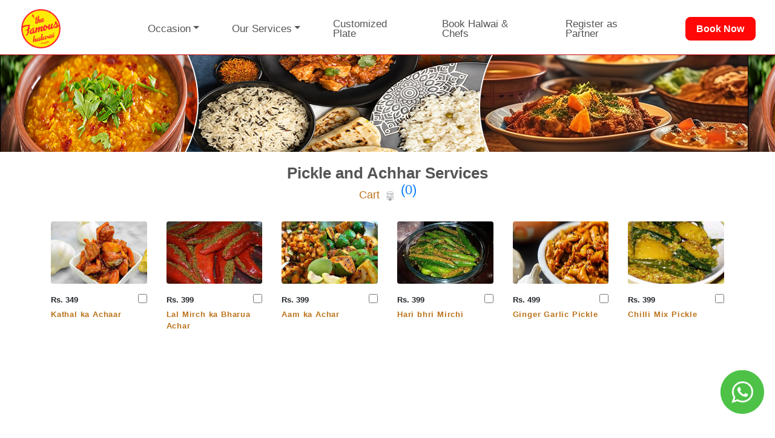

--- FILE ---
content_type: text/html; charset=UTF-8
request_url: https://www.thefamoushalwai.com/pickle_achhar.php
body_size: 5434
content:
<!DOCTYPE html>
<html lang="en">
<head>
<meta charset="utf-8">
<meta name="viewport" content="width=device-width,minimum-scale=1,initial-scale=1">
<meta http-equiv="X-UA-Compatible" content="IE=9; IE=8; IE=7; IE=EDGE, chrome=1" />

<title>Authentic Pickles & Achhar | The Famous Halwai</title>
<meta name="description" content="Discover hand-made pickles with rich Indian flavors. Ideal for daily meals, tiffin boxes, and gifting." />
<meta name="keywords" content="authentic pickles, achhar online, homemade pickles india, pickles for gifting" />



<meta name="robots" content="index,follow,all"/>
<link rel="canonical" href="https://www.thefamoushalwai.com//pickle_achhar.php"/>
<meta name="author" content="The Famous Halwai"/>
<meta name="copyright" content="Copyright © The Famous Halwai. All Rights Reserved." />
<!--jcostyle-->
<link rel="stylesheet" href="https://www.thefamoushalwai.com/frontEnd/inner/css/halwai.css" />

<link rel="stylesheet" href="https://www.thefamoushalwai.com/frontEnd/css/style2.css">
<!--jcostyle-->
<!--bootstrapcssstart-->
<link rel="stylesheet" href="https://www.thefamoushalwai.com/frontEnd/inner/css/bootstrap.css" />
<!--bootstrapcssend-->
<!--fontawesomestart-->
<link rel="stylesheet" href="https://www.thefamoushalwai.com/frontEnd/inner/css/font-awesome.css" />
<!--jcostyle-->
<link rel="stylesheet" href="https://www.thefamoushalwai.com/frontEnd/inner/css/halwai-responsive.css" />

  <link rel="stylesheet" href="https://www.thefamoushalwai.com/frontEnd/inner/css/multiPick.css">

<!-- <link href="https://fonts.cdnfonts.com/css/trebuchet-ms-2" rel="stylesheet"> -->

<!--jcostyle-->
<!--fontawesomestart-->
<!-- <link rel="stylesheet" href="https://www.thefamoushalwai.com/frontEnd/inner/css/slider-anmation.css" /> -->
<!--owlcarousel-->
<link rel="stylesheet" href="https://cdnjs.cloudflare.com/ajax/libs/OwlCarousel2/2.3.4/assets/owl.carousel.min.css" />
<link rel="icon" href="https://www.thefamoushalwai.com/static/images/tfh-32x32.png" sizes="32x32" />
<!--owlcarousel-->
<!-- <link rel="stylesheet" href="slick/css/slick.css" />
<link rel="stylesheet" href="slick/css/slick-theme.css.css" /> -->
</head>
<body>
<div class="main">
<!--navbar-start-->
<div class="header_parent">
<header id="header">
    <div class="container-fluid">
        <div class="row">
            <div class="col-md-2">
                <div class="logo jco-d">
                    <a href="https://www.thefamoushalwai.com"> <img src="https://www.thefamoushalwai.com/frontEnd/images/logo.png" class="img-fluid logo" alt="logo" width="65" /></a>
                    <!-- <a href="https://www.thefamoushalwai.com/">
                        <img src="https://www.thefamoushalwai.com/frontEnd/images/logo2.png" class="img-fluid sticky-logo" alt="logo2" />
                    </a> -->
                </div>
            </div>
            <div class="col-md-10 col-12 d-flex justify-content-center align-items-center">
                <nav class="navbar navbar-expand-md nav-top navbar-light">
                    <!-- <a class="navbar-brand jco-m" href="#">
                        <img src="img/logo.png"class="img-fluid"alt="logo">
                        <img src="img/logo2.png"class="img-fluid d-none"alt="logo2">
                    </a> -->
                    <!-- <button class="navbar-toggler" type="button" data-toggle="collapse" data-target="#collapsibleNavbar">
                    <span class="navbar-toggler-icon"></span>
                    </button> -->

                    <div class="mobileHeader">
                    <figure class="d-flex  mb-0 pl-3 py-2" id="mobile-logo"> <a class="" href="https://www.thefamoushalwai.com/"> <img src="https://www.thefamoushalwai.com/frontEnd/images/logo.png" alt="Logo" width="45"></a>
                    </figure>
                
            <!-- Language Dropdown -->


<style>
#languageSwitcher {
  display: inline-block;
  margin: 10px;
}



.skiptranslate iframe {
  display: none !important;
}



#langDropdown {
  background: transparent;
  color: #000;
  border: 2px solid #d9d9d9;   /* border color changed */
  padding: 8px 40px 8px 20px;  /* right side extra padding for arrow */
  border-radius: 50px;
  font-size: 16px;
  font-weight: 600;
  cursor: pointer;
  outline: none;
  appearance: none;            /* hide default arrow */
  -webkit-appearance: none;
  -moz-appearance: none;
  position: relative;
}

/* Custom dropdown arrow */
#langDropdown::after {
  content: "▼";
  font-size: 12px;
  color: #000;
  position: absolute;
  right: 15px;
  top: 50%;
  transform: translateY(-50%);
  pointer-events: none;
}









.page__banner {
    margin-top: 51px !important;
}
/* Google Translate tooltip completely hide */
#goog-gt-tt,
.goog-tooltip,
.goog-tooltip:hover,
.goog-text-highlight {
    display: none !important;
    visibility: hidden !important;
}

/* Extra frames bhi hide karna */
.goog-te-banner-frame.skiptranslate,
.goog-te-menu-frame.skiptranslate {
    display: none !important;
}

#langDropdown option {
  color: #000;
}
</style>

<!-- Hidden Google Translate -->
<div id="google_translate_element" style="display:none;"></div>
<script type="text/javascript">
  function googleTranslateElementInit() {
    new google.translate.TranslateElement(
      {pageLanguage: 'en', includedLanguages: 'en,hi'},
      'google_translate_element'
    );
  }
</script>
<script src="//translate.google.com/translate_a/element.js?cb=googleTranslateElementInit"></script>

<script>
function doGTranslate(lang_pair) {
  var lang = lang_pair.split('|')[1];
  var interval = setInterval(function() {
    var select = document.querySelector('select.goog-te-combo');
    if (select) {
      select.value = lang;
      select.dispatchEvent(new Event('change'));
      clearInterval(interval);
    }
  }, 500);
}
</script>
</script>                      <!-- Custom Buttons -->

                
                    
                    <button class="navbar-toggler" type="button" data-toggle="collapse"
                    data-target="#collapsibleNavbar"><span class="navbar-toggler-icon"></span>
                    </button>
                </div>


                    <div class="collapse navbar-collapse" id="collapsibleNavbar">

                        <div class="mobileMenuItems">
                            <p class="mobileMenuItemOne">
                                <a href="https://www.thefamoushalwai.com/services/continental-food.php" class="a_parent"><span> Occasion</span></a>
                                <a href="https://www.thefamoushalwai.com/services/continental-food.php" class="a_parent"><i class="fa fa-angle-double-right"></i></a>
                            </p>
                            <p class="mobileMenuItemOne">
                                <a href="https://www.thefamoushalwai.com/choose_services.php?q=othservices" class="a_parent"><span>Our Services</span></a>
                                <a href="https://www.thefamoushalwai.com/choose_services.php?q=othservices"><i class="fa fa-angle-double-right"></i></a>
                            </p>
                            <p class="mobileMenuItemOne">
                                 <a href="https://www.thefamoushalwai.com/our-menu.php?qtype=CustomizedPlate" class="a_parent"><span>Customized Plate</span></a>
                                 <a href="https://www.thefamoushalwai.com/our-menu.php?qtype=CustomizedPlate" class="a_parent"><i class="fa fa-angle-double-right"></i></a>
                            </p>
                            <p class="mobileMenuItemOne">
                               <a href="https://www.thefamoushalwai.com/enquiry.php?q=halwaichef" class="a_parent"> <span>Book Halwai & Chefs</span></a>
                                <a href="https://www.thefamoushalwai.com/enquiry.php?q=halwaichef"><i class="fa fa-angle-double-right"></i></a>
                            </p>
                            <p class="mobileMenuItemOne">
                                <a href="https://www.thefamoushalwai.com/pages/our-partners.php" class="a_parent"><span>Register as Partner</span></a>
                                <a href="https://www.thefamoushalwai.com/pages/our-partners.php" class="a_parent"><i class="fa fa-angle-double-right"></i></a>
                            </p>
                        </div>

                        <ul class="navbar-nav nav-color header-Inner-content header_width">
                            
                           <!--  <div class="header-Inner-content"> -->
                                                            <li class="nav-item dropdown">
                                <a class="nav-link dropdown-toggle" href="#" data-toggle="dropdown">Occasion</a>
                                <ul class="dropdown-menu">
                                                                            <li><a class="dropdown-item" href="https://www.thefamoushalwai.com/services/gala-evening.php"> Gala Evening</a></li>
                                                                                <li><a class="dropdown-item" href="https://www.thefamoushalwai.com/services/wedding-functions.php"> Wedding Functions</a></li>
                                                                                <li><a class="dropdown-item" href="https://www.thefamoushalwai.com/services/royal-lunch.php"> Royal Lunch</a></li>
                                                                                <li><a class="dropdown-item" href="https://www.thefamoushalwai.com/services/other-occasion.php"> Other Occasion</a></li>
                                                                                <li><a class="dropdown-item" href="https://www.thefamoushalwai.com/services/high-tea-menu.php"> High Tea Menu</a></li>
                                                                                <li><a class="dropdown-item" href="https://www.thefamoushalwai.com/services/roka-ceremony.php"> Roka Ceremony</a></li>
                                                                                <li><a class="dropdown-item" href="https://www.thefamoushalwai.com/services/mehendi-cocktail.php"> Mehendi Cocktail</a></li>
                                                                                <li><a class="dropdown-item" href="https://www.thefamoushalwai.com/services/anniversary.php"> Anniversary</a></li>
                                                                                <li><a class="dropdown-item" href="https://www.thefamoushalwai.com/services/birthday-party.php"> Birthday Party</a></li>
                                                                                <li><a class="dropdown-item" href="https://www.thefamoushalwai.com/services/bachelor-party.php"> Bachelor Party</a></li>
                                                                                <li><a class="dropdown-item" href="https://www.thefamoushalwai.com/services/continental-food.php"> Continental Food</a></li>
                                                                                <li><a class="dropdown-item" href="https://www.thefamoushalwai.com/services/house-party.php"> House Party</a></li>
                                                                                <li><a class="dropdown-item" href="https://www.thefamoushalwai.com/services/baby-shower.php"> Baby Shower</a></li>
                                                                                <li><a class="dropdown-item" href="https://www.thefamoushalwai.com/services/no-onion-no-garlic.php"> No Onion No Garlic</a></li>
                                                                                <li><a class="dropdown-item" href="https://www.thefamoushalwai.com/services/pooja-at-home.php"> Pooja At Home</a></li>
                                                                            
                                </ul>
                                </li>                           
                                
                            <li class="nav-item dropdown">
                                <a class="nav-link dropdown-toggle services_menu" href="#" id="navbarDropdown"
                                    role="button" data-toggle="dropdown" aria-haspopup="true"
                                    aria-expanded="false">Our Services</a>
                                <div class="dropdown-menu dropdownMenu-items" aria-labelledby="navbarDropdown">
                                    <ul style="list-style: none;">
                                        <li class="listOne">
                                            <a class="dropdown-item dropdownTitle" href="#"><span>Cater</span>
                                                <i class="fa fa-angle-right down-arrow1 pr-3"></i> </a>
                                            <ul class="nestedDropdown">
                                                <li><a href="https://www.thefamoushalwai.com/our_packages.php">Our
                                                        Packages</a></li>
                                                <li><a href="https://www.thefamoushalwai.com/enquiry.php?q=ckitchen">Cloud Kitchen</a></li>
                                                <li><a href="https://www.thefamoushalwai.com/bhaji.php">Bhaji</a>
                                                </li>
                                                <li><a href="https://www.thefamoushalwai.com/banquet_venue_inquiry.php">Venue</a>
                                                </li>
                                            </ul>
                                        </li>
                                        <li class="listOne">
                                            <a class="dropdown-item dropdownTitle" href="#"><span>Halwai</span>
                                                <i class="fa fa-angle-right down-arrow2 pr-3"></i>
                                            </a>
                                            <ul class="nestedDropdown">
                                                <li><a href="https://www.thefamoushalwai.com/enquiry.php?q=halwaichef">Chef & Halwai</a></li>
                                                <li><a href="https://www.thefamoushalwai.com/bhaji.php">Bhaji</a>
                                                </li>
                                                <li><a href="https://www.thefamoushalwai.com/banquet_venue_inquiry.php">Venue</a>
                                                </li>
                                            </ul>
                                        </li>

                                        <li class="listOne">
                                            <a class="dropdown-item dropdownTitle" href="#"><span>Mom's Magic</span> <i class="fa fa-angle-right down-arrow3 pr-3"></i>
                                            </a>
                                            <ul class="nestedDropdown">
                                                <li><a href="https://www.thefamoushalwai.com/chutney_services.php">Chutney Services</a></li>
                                                <li><a href="https://www.thefamoushalwai.com/pickle_achhar.php">Pickle / Achhar</a></li>
                                                <li><a href="https://www.thefamoushalwai.com/tiffin-services.php">Tiffin Services</a></li>
                                            </ul>
                                        </li>
                                    </ul>
                                </div>
                            </li>
                         

                            <li class="nav-item"><a class="nav-link" href="https://www.thefamoushalwai.com/our-menu.php?qtype=CustomizedPlate">Customized Plate</a></li>
                            
                            <li class="nav-item"><a class="nav-link" href="https://www.thefamoushalwai.com/enquiry.php?q=halwaichef">Book Halwai & Chefs</a></li> 

                            <!-- <li class="nav-item"><a class="nav-link" href="https://www.thefamoushalwai.com/testimonials.php">Testimonials</a></li> -->

                            <li class="nav-item"><a class="nav-link" href="https://www.thefamoushalwai.com/pages/our-partners.php">Register as Partner</a></li>

                            
                            <!-- </div> -->
                        </ul>

                                                    <div class="col-md-2 col-12 d-flex flex-row bookbtn" style=" align-items: center; justify-content: center; margin-top: 0px !important;">
                            <ul class="navbar-nav right-nav">
                            <li class="nav-item support_btn"><a href="https://www.thefamoushalwai.com/enquiry.php?q=halwaichef"><span class="ffmont position-relative">Book Now</span></a></li>
                            </ul>
                            </div>
                                                </div>
                        
                 
         <!-- Language Dropdown -->


<style>
#languageSwitcher {
  display: inline-block;
  margin: 10px;
}

#langDropdown {
  background: transparent;
  color: #000;
  border: 2px solid #d9d9d9;   /* border color changed */
  padding: 8px 40px 8px 20px;  /* right side extra padding for arrow */
  border-radius: 50px;
  font-size: 16px;
  font-weight: 600;
  cursor: pointer;
  outline: none;
  appearance: none;            /* hide default arrow */
  -webkit-appearance: none;
  -moz-appearance: none;
  position: relative;
}

/* Custom dropdown arrow */
#langDropdown::after {
  content: "▼";
  font-size: 12px;
  color: #000;
  position: absolute;
  right: 15px;
  top: 50%;
  transform: translateY(-50%);
  pointer-events: none;
}


.skiptranslate iframe {
  display: none !important;
}




.page__banner {
    margin-top: 51px !important;
}
/* Google Translate tooltip completely hide */
#goog-gt-tt,
.goog-tooltip,
.goog-tooltip:hover,
.goog-text-highlight {
    display: none !important;
    visibility: hidden !important;
}

/* Extra frames bhi hide karna */
.goog-te-banner-frame.skiptranslate,
.goog-te-menu-frame.skiptranslate {
    display: none !important;
}

#langDropdown option {
  color: #000;
}
</style>

<!-- Hidden Google Translate -->
<div id="google_translate_element" style="display:none;"></div>
<script type="text/javascript">
  function googleTranslateElementInit() {
    new google.translate.TranslateElement(
      {pageLanguage: 'en', includedLanguages: 'en,hi'},
      'google_translate_element'
    );
  }
</script>
<script src="//translate.google.com/translate_a/element.js?cb=googleTranslateElementInit"></script>

<script>
function doGTranslate(lang_pair) {
  var lang = lang_pair.split('|')[1];
  var interval = setInterval(function() {
    var select = document.querySelector('select.goog-te-combo');
    if (select) {
      select.value = lang;
      select.dispatchEvent(new Event('change'));
      clearInterval(interval);
    }
  }, 500);
}
</script>      <!-- Custom Buttons -->

                </nav>
            </div>

            <!-- <div class="col-md-2 col-12 d-flex flex-row bookbtn">
                <ul class="navbar-nav right-nav">
                    <li class="nav-item support_btn"><a href="https://www.thefamoushalwai.com/enquiry.php"><span class="ffmont position-relative">Book Now</span></a></li>
                </ul>
            </div>  -->
        </div>
    </div>
    
    <style>.mobileHeader {
    display: none;
}
/* By default visible */
.desktopLang {
    display: block;
}

/* Mobile view (767px and below) me hide */
@media (max-width: 767px) {
    .desktopLang {
        display: none !important;
    }
}


</style>
</header>
</div><div class="page__banner" style="background-image: url('https://www.thefamoushalwai.com/frontEnd/images/hbanner/our_services.jpg');height: 200px;">	
</div>
<!-- MENU ITEMS -->
<section id="menu-item" class="bhajih">
    <div class="menu-container">
    <h2  class="serv_head text-center"> Pickle and Achhar Services</h2>
    <div class="text-center" style="font-size:18px;">
    <a class="ViewCart"> <span style="color: #bb731b">Cart</span> <img src="https://www.thefamoushalwai.com/frontEnd/images/foodcart.jpg" width="25px" alt="">  <sup><span id="cart-item" style="font-size: 22px;"> (0) </span></sup> 
    <input type="hidden" class="cartval" value="0">    
    </a>
    </div>
  
    </div>
</section>

        
<section class="food-section">
    <div class="food-container">
        <div class="foods-container">                    
                            
            <div class="blog-section">
            <div class="section-content blog">
                            <div class="cards">
                    <div class="card">
                        <div class="image-section">
                            <!-- <a href="blog-5.html"> -->
                                                            <img src="https://www.thefamoushalwai.com/frontEnd/items/22.jpg" alt="" class="card-image" style=" border-radius: 4px;">
                                  
                            <!-- </a> -->
                        </div>
                        <div class="article">
                            <div class="article-section-one">
                            <small><b>Rs. 349</b></small>	
                                                        <input type="checkbox" name="menu_item_arr[]" value="22" onclick="return add_item_party_menu('22');" >
                            </div>
                            
                            <p> Kathal ka Achaar</p>
                        </div>
                    </div>
                </div>
                                <div class="cards">
                    <div class="card">
                        <div class="image-section">
                            <!-- <a href="blog-5.html"> -->
                                                            <img src="https://www.thefamoushalwai.com/frontEnd/items/23.jpg" alt="" class="card-image" style=" border-radius: 4px;">
                                  
                            <!-- </a> -->
                        </div>
                        <div class="article">
                            <div class="article-section-one">
                            <small><b>Rs. 399</b></small>	
                                                        <input type="checkbox" name="menu_item_arr[]" value="23" onclick="return add_item_party_menu('23');" >
                            </div>
                            
                            <p> Lal Mirch ka Bharua Achar</p>
                        </div>
                    </div>
                </div>
                                <div class="cards">
                    <div class="card">
                        <div class="image-section">
                            <!-- <a href="blog-5.html"> -->
                                                            <img src="https://www.thefamoushalwai.com/frontEnd/items/24.jpg" alt="" class="card-image" style=" border-radius: 4px;">
                                  
                            <!-- </a> -->
                        </div>
                        <div class="article">
                            <div class="article-section-one">
                            <small><b>Rs. 399</b></small>	
                                                        <input type="checkbox" name="menu_item_arr[]" value="24" onclick="return add_item_party_menu('24');" >
                            </div>
                            
                            <p> Aam ka Achar</p>
                        </div>
                    </div>
                </div>
                                <div class="cards">
                    <div class="card">
                        <div class="image-section">
                            <!-- <a href="blog-5.html"> -->
                                                            <img src="https://www.thefamoushalwai.com/frontEnd/items/25.jpg" alt="" class="card-image" style=" border-radius: 4px;">
                                  
                            <!-- </a> -->
                        </div>
                        <div class="article">
                            <div class="article-section-one">
                            <small><b>Rs. 399</b></small>	
                                                        <input type="checkbox" name="menu_item_arr[]" value="25" onclick="return add_item_party_menu('25');" >
                            </div>
                            
                            <p> Hari bhri Mirchi</p>
                        </div>
                    </div>
                </div>
                                <div class="cards">
                    <div class="card">
                        <div class="image-section">
                            <!-- <a href="blog-5.html"> -->
                                                            <img src="https://www.thefamoushalwai.com/frontEnd/items/26.jpg" alt="" class="card-image" style=" border-radius: 4px;">
                                  
                            <!-- </a> -->
                        </div>
                        <div class="article">
                            <div class="article-section-one">
                            <small><b>Rs. 499</b></small>	
                                                        <input type="checkbox" name="menu_item_arr[]" value="26" onclick="return add_item_party_menu('26');" >
                            </div>
                            
                            <p> Ginger Garlic Pickle</p>
                        </div>
                    </div>
                </div>
                                <div class="cards">
                    <div class="card">
                        <div class="image-section">
                            <!-- <a href="blog-5.html"> -->
                                                            <img src="https://www.thefamoushalwai.com/frontEnd/items/27.jpg" alt="" class="card-image" style=" border-radius: 4px;">
                                  
                            <!-- </a> -->
                        </div>
                        <div class="article">
                            <div class="article-section-one">
                            <small><b>Rs. 399</b></small>	
                                                        <input type="checkbox" name="menu_item_arr[]" value="27" onclick="return add_item_party_menu('27');" >
                            </div>
                            
                            <p> Chilli Mix Pickle</p>
                        </div>
                    </div>
                </div>
                            </div>
            </div>
                 
        </div>
    </div>
    </div>
</section>

<!--BOOK NOW BUTTON START -->
<!-- <button class="book-btn book-btnInner"><a class="text-white" href="https://www.thefamoushalwai.com/enquiry.php">Book Now</a></button> -->
<!-- BOOK NOW BUTTON END -->
<footer class="footer glob_lr">
	<div class="whatsapp d-flex"><!--  d-lg-none-->
	<a data-action="open" data-phone="918926262675" data-message="Hello! I am Business Manager" href="https://api.whatsapp.com/send?phone=918926262675&amp;text=Hello! I am looking a Halwai & Chefs?" target="_blank"><img src="https://www.thefamoushalwai.com/frontEnd/images/whatsapp.gif"></a>
	</div>	

	<div class="container-fluid py-3">
		<a class="d-inline-block" href="https://www.thefamoushalwai.com"><img src="https://www.thefamoushalwai.com/frontEnd/images/logo.png" class="img-fluid footer_logo" alt="" width="70"></a>
		
		<!-- <div class="row mt-5 border-bottom pb-4"> -->
		<div class="row mt-3 border-bottom">	
			<div class="col-lg-3 col-md-6">
				<h5>About Company</h5>
				<ul class="footer_item">
				<li><a href="https://www.thefamoushalwai.com/pages/about-our-company.php">About us</a></li>
				<li> <a href="https://www.thefamoushalwai.com/contact-us.php"> Contact Us</a> </li>
				<li> <a href="https://www.thefamoushalwai.com/gallery-catering-events.php">Photo Gallery</a> </li>
									<li><a href="https://www.thefamoushalwai.com/pages/privacy-policy.php">Privacy Policy</a></li>					
										<li><a href="https://www.thefamoushalwai.com/pages/terms-of-use.php">Terms of Use</a></li>					
									</ul>
			
			</div>

						
			<div class="col-lg-3 col-md-6">
				<h5>For Customers</h5>
				<ul class="footer_item">						
				<li> <a href="https://www.thefamoushalwai.com/choose_services.php?q=othservices"> Our Services</a> </li>	
				<li> <a href="https://www.thefamoushalwai.com/blog/"> Our Blog</a> </li>
				<li> <a href="https://www.thefamoushalwai.com/our_packages.php"> Our Packages</a> </li>
				<li><a href="https://www.thefamoushalwai.com/testimonials.php">Testimonials</a></li>
				<li><a href="https://www.thefamoushalwai.com/enquiry.php?q=halwaichef">Book Halwai & Chefs</a></li>				
				</ul>
			
			</div>
			
			<div class="col-lg-3 col-md-6">
				<h5>For partners</h5>
				<ul class="footer_item">
			
				<li><a href="https://www.thefamoushalwai.com/pages/our-partners.php">Register as a Partner</a></li>
					 
				</ul>			
			</div>

			<div class="col-lg-3 col-md-6">
				<h5>Connect with us</h5>
				<p>
				<div class="footerContactUs">
                <div><i class="fa fa-map-marker mr-1"></i></div>
                <div>
                <p><strong>Head Office</strong><br />
B-191, KUSHAK NO 2, KADHI PUR NEAR SAINT SUJAN SINGH GURUDWARA DELHI-110036</p>

<p>&nbsp;</p>
	
                </div>
            	</div>
                    					
				<i class="fa fa-envelope mr-1"></i> <a href="mailto:thefamoushalwai@gmail.com" style="color:#181617">thefamoushalwai@gmail.com</a><br>
				<i class="fa fa-phone mr-1"></i> <a href="tel:+91-8926262674" style="color:#181617">+91-8926262674</a><br>
				<i class="fa fa-phone mr-1"></i> <a href="tel:+91-8926262675" style="color:#181617">+91-8926262675</a>
				</p>

				<p><b>Follow us</b></p>
				<ul class="social_media">
					<li><a href="https://twitter.com/thefamoushalwai"><img src="https://www.thefamoushalwai.com/frontEnd/images/Twitter.png" alt=""></a></li>
					<li><a href="https://www.facebook.com/thefamoushalwai/"><img src="https://www.thefamoushalwai.com/frontEnd/images/Facebook.png" alt=""></a></li>
					<li><a href="https://www.instagram.com/thefamoushalwai/"><img src="https://www.thefamoushalwai.com/frontEnd/images/Insta.png" alt=""></a></li>
					<li><a href="https://www.linkedin.com/company/thefamoushalwai/"><img src="https://www.thefamoushalwai.com/frontEnd/images/Linkedin.png" alt=""></a></li>
					 <!--https://www.youtube.com/channel/UCNgtRI43BqWt3M2LM25gStQ
						https://in.pinterest.com/thefamoushalwai/
						https://www.tumblr.com/blog/thefamoushalwai
					 -->					 
				</ul>
				<!-- <p class="mt-5"><a href=""><img src="https://www.thefamoushalwai.com/frontEnd/images/appstor.png" alt=""></a></p>
				<p><a href=""><img src="https://www.thefamoushalwai.com/frontEnd/images/playstore.png" alt=""></a></p> -->			
			</div>
		</div>
		
	</div>
</footer>

<div class="light-dark foot-para">
    <div class="container">
        <div class="row">
            <div class="col-md-6 text-left text-md-start mb-3 mb-md-0">
                © 2024-25 The Famous Halwai. All rights reserved.
            </div>
            <!--<div class="col-md-6 text-right text-md-end">-->
            <!--    Designed & Developed By: <a href="https://www.webibm.com/" target="_blank" class="text-white">India Business Mart Info Vision Pvt. Ltd.</a>-->
            <!--</div>-->
        </div>
    </div>
</div>



<!--footer--end-->
<script src="https://cdn.jsdelivr.net/npm/jquery@3.5.1/dist/jquery.slim.min.js"></script>
<!--owlcarousel-->
<script src="https://www.thefamoushalwai.com/frontEnd/inner/js/bootstrap.js"></script>
<!--owlcarousel-->
<script src="https://cdnjs.cloudflare.com/ajax/libs/OwlCarousel2/2.2.1/owl.carousel.js"></script>
<!--owlcarousel-->
<!-- <script src="slick/js/slick.js"></script> -->
<!--owlcarousel-->
 <script src="https://www.thefamoushalwai.com/frontEnd/inner/js/halwai.js"></script> 

 <script type="text/javascript">
window.addEventListener('scroll', function () {
    let navbar = document.getElementById('menu-item')
    if (window.pageYOffset >= 291) {
        navbar.classList.add('menusticky');

    } else {
        navbar.classList.remove('menusticky');
    }
});	
</script><script src="https://code.jquery.com/jquery-1.12.4.js"></script>
<link rel="stylesheet" href="//code.jquery.com/ui/1.12.1/themes/base/jquery-ui.css">     
<script src="https://code.jquery.com/ui/1.12.1/jquery-ui.js"></script> 
<script>
function add_item_party_menu(mid) {
    var action ='add';
    var action_url = 'ajaxjQuery.php?part=itemSection';
    //alert(action_url);
    var queryString = "";
    if(action != "") {
        switch(action) {
            case "add":
                queryString = 'action='+action+'&slno='+ mid;
            break;           
        }    
    }
    jQuery.ajax({
        type:'POST',
        url:action_url,
        data:queryString,
        dataType:'html',
        beforeSend: function(){
            //$('#cart-item').html('Adding.....');
        },    
        success:function(data){
            //alert(data);
            $("#cart-item").html(data);
            if(action != "") {
                switch(action) {
                    case "add":                        
                        setTimeout(function(){ location.reload(); }, 100);                 
                    break;                
                }    
            }
        },
        error:function (){}
    });
}
$(document).on("click", ".ViewCart", function(e) {    
    window.location.href = "https://www.thefamoushalwai.com/view_items_cart.php";    
}); 
</script>
</body> 
</html>

--- FILE ---
content_type: text/css
request_url: https://www.thefamoushalwai.com/frontEnd/inner/css/halwai.css
body_size: 8964
content:
* {
    margin: 0;
    padding: 0
}

/*body { height: 100vh; margin: 0; padding: 0; font-family: 'PT Sans', sans-serif; font-family: 'Open Sans', sans-serif !important; }*/
body {
    margin: 0;
    padding: 0;
    box-sizing: border-box;
    font-family: 'Poppins', sans-serif;
    background: #ffffff
}

a {
    text-decoration: none;
}

/**header**/
.logo.jco-d {
    text-align: left;
    margin-left: 20px;
}

.dropdown-toggle::after {
    vertical-align: 2px;
}

header#header.sticky-header .nav-item .dropdown-menu {
    margin-top: 22px;
}

.nav-item .dropdown-menu {
    top: 100%;
    left: 4px;
    z-index: 1000;
    display: none;
    float: left;
    width: 190px;
    padding: 0px;
    margin-top: 25px;
    font-size: 15px;
    color: #212529;
    text-align: left;
    list-style: none;
    /*background-color: #bf0000;*/
    background-clip: padding-box;
    border: none;
    border-radius: 0;
    transition: all 1s ease;
}

.nav-item .dropdown-menu li {
    line-height: 33px;
    border-bottom: solid 1px white;
    text-indent: 14px;
}

.nav-item .dropdown-menu li:hover {
    background: white;
}

.nav-item a.dropdown-item {
    /*padding: 0;
    font-weight: 500;
    color: #131313;
    font-size: 1rem;*/

    padding: 0;
    font-weight: 500 !important;
    color: #131313;
    font-size: 14px !important;
}

.nav-item a:hover.dropdown-item {
    padding: 0;
    color: #fff;
    background: #ff0706;
}

.nav-item .dropdown-item:hover,
.nav-item .dropdown-item:focus {
    color: black;
    text-decoration: none;
    background-color: transparent;
}

a.navbar-brand.jco-m {
    display: none;
}

header#header .navbar {
    padding: 0;
}

/*header {
    background: linear-gradient(59deg, #df0e0e 44%, #ffffff 0%);
    padding-top: 1px;
    padding-bottom: 1px;
    border-bottom: solid 2px red;
}*/

header#header {
    border-bottom: solid 1px #cd0505;
    background: #ffffff;
    padding-top: 15px;
    padding-bottom: 10px;
    position: sticky;
    top: 0;
    z-index: 999999999999999;
    transition: all 2s ease;
}

/*.logo a img {
    width: 39%;
}*/

header.sticky-header .nav-color a.nav-link {
    line-height: 0;
    color: white;
    transition: all 1s ease;
    line-height: 1;
}

#header.sticky-header .nav-color a.nav-link:hover {
    color: #bf0000;
    border-bottom: solid 1px #0e0101;
}

header#header .nav-color a.nav-link {
    color: #555!important;
    font-size: 16.5px;
    transition: all 1s ease;
    line-height: 1;
    vertical-align: middle;
    font-weight: 500!important;
    margin: 0px 19px;
    border-bottom: solid 2px transparent;
    font-family: 'Open Sans', sans-serif;
}

header#header .nav-color a.nav-link:hover {
    color: #bf0000;
    border-bottom: solid 1px #bf0000;
}

.main {background: #fff;}

.bookbtn{margin-top: 12px;}

.support_btn {padding-right: 0 !important;}

.right-nav li.support_btn a {
    background: #ff0706!important;
    font-size: 16px;
    box-sizing: border-box;
    text-align: center;
    display: block;
    border-radius: 8px;
    border: solid 1px #ff0706!important;
    color: #fff;
    padding: .4rem 1.09rem;
    position: relative;
    overflow: hidden;
    transition: .3s
}

.right-nav li.support_btn a:before {
    height: 100%;
    content: '';
    background: #07660d;

    position: absolute;
    right: 0;
    top: 0;
    width: 0%;
    transition: width ease-in-out .3s;
    transform-origin: right center
}

.right-nav li.support_btn a:hover:before {
    width: 100%;
    left: 0;
}

.right-nav li.support_btn a:hover {
    color: #fff
}

.main-navbar {
    margin-left: 8.5rem;
}

.right-nav .support_btn a:hover img {
    transform: translateX(5px)
}

.right-nav .support_btn a img {
    transition: ease-in-out .3s
}

.right-nav li {
    padding: 0 4px;
    color: #fff;
    font-size: 13px;
    font-weight: 600;
    /*padding-top: 3px;*/
}

.position-relative {
    text-decoration: !important
}

.h1title {
    color: #555;
    font-size: 28px;
    font-weight: 600;
    transition: all ease 1s;
    font-family: 'Open Sans', sans-serif;
    position: relative;
    margin-bottom: 30px;
    margin-top: 40px;
}

.bt-banner_title {
    color: #555;
    font-size: 20px;
    font-weight: 600;
    transition: all ease 1s;
    font-family: 'Open Sans', sans-serif;
    position: relative;
    margin-bottom: 20px;
    margin-top: 20px;
}

.quoteBtn a.link_btn {
    background: #e11f16;
    color: #fff;
    border: 1px solid #fff;
    border-radius: 5px;
    border-color: #e11f16;
    font-weight: 600;
    font-size: 18px;
    text-decoration: none;
    padding: 5px;
}


.submit_link_btn {
    background: #ff0706!important;
    color: #fff;
    border: 1px solid #fff;
    border-radius: 5px;
    border-color: #ff0706;
    font-weight: 400;
    font-size: 16px;
    text-decoration: none;
    padding: .3rem .8rem;
}

.submit_link_btn:hover {
    color: #fff;
    background-color: #ff0706;
}

.text_btn {
    border: 1px solid #181617;
    border-radius: 5px;
    font-size: 15px;
    text-decoration: none;
    padding: 5px;
}

.text_btn:hover {
    color: #fff;
    background-color: #fe3456;
    border-color: #fe3456;
}

a.active:hover {
    color: #fff;
    background-color: #fe3456;
    border-color: #fe3456;
}

a.text_btn {
    color: #555
}


/*ul.sign-up { margin: 0; padding: 0; list-style: none; }
ul.sign-up li { border-radius: 0; margin: 1px; }
ul.sign-up li.list-group-item { padding: 4px 4px; font-weight: 400; border: #00000024 solid 1px; background: #ffffff; border-radius: 0; margin: 0px 6px; transition: all ease 1s; }
ul.sign-up li.list-group-item:hover { background: white; }
ul.sign-up li.list-group-item a { color: #bf0000; font-size: 16px; transition: all ease 1s; text-decoration: none; }
ul.sign-up li.list-group-item a:hover { color: black; }*/
ul.contact-icon li a:hover,
ul.social-icon li a:hover {
    text-decoration: none;
    outline: none;
}

ul.social-icon {
    padding: 0;
    list-style: none;
    margin: 0;
}

ul.social-icon li {
    padding: 7px 7px 7px 7px;
    /* background: #000000; */
    margin: 2px;
    display: inline-block;
}

ul.social-icon li a i {
    display: block;
    color: white;
    transition: all 1s ease;
    font-size: 17px;
    font-weight: 900;
    /* transition: all ease 1s; */
}

ul.social-icon li a i:hover {
    color: #0c0a00;
    /* transform: scale(1.1); */
}

ul.contact-icon {
    padding: 0;
    list-style: none;
    margin: 0;
    display: flex;
    justify-content: end;
}

ul.contact-icon li {
    padding: 7px 7px 7px 7px;
    /* background: #000000; */
    margin: 2px;
    display: inline-block;
}

ul.contact-icon li a i {
    display: block;
    color: #bf0000;
    transition: all 1s ease;
    font-size: 18px;
}

ul.contact-icon li a i:hover {
    color: #0a0a0a;
}

ul.contact-icon li a i span {
    display: inline-flex;
    color: #140101;
    font-size: 16px;
    margin-left: 7px;
    font-weight: 600;
    transition: all ease 1s;
}

ul.contact-icon li a i span:hover {
    color: #bf0000;
}


ul.contact-icon li a span:hover {
    color: #ffcc0a;
}

/**header**/

/**welcome**/

.text-head h1 {
    font-size: 35px;
    color: #0c0001;
    margin: 0;
    font-weight: 500;
    font-family: 'Open Sans';
}

.text-head i {
    position: absolute;
    text-align: center;
    left: 50%;
    top: -25px;
    font-size: 20px;
    color: #12351d;
}

.text-head p {
    font-size: 30px;
    line-height: 28px;
    padding-top: 20px;
    padding-bottom: 20px;
    margin: 0;
    text-align: center;
}

/**welcome**/

/**chef-slider 1 Jan**/
/*.chef-slider .item { width: 80%; position: relative; z-index: 999999; height: 100%; margin: 0 auto 0; max-height: 480px; }
.chef-slider .item .chef img { width: 100%; border-radius: 15px; }
.chef-slider .item .chef { width: 100%; }
.chef-slider .item .chefs-deatils { display: inline-block; width: 90%; text-align: center; background: #ffffff; position: relative; top: -84px; padding: 28px 11px; margin: 0 auto 0; flex-wrap: wrap; flex-direction: column; -webkit-box-shadow: 0px 0px 37px -23px rgb(76 76 76 / 36%); -moz-box-shadow: 0px 0px 37px -23px rgb(76 76 76 / 36%); box-shadow: 0px 0px 37px -23px rgb(76 76 76 / 69%); left: 12px; border-radius: 28px; border: solid 1px #0000000a; }
.chef-slider .item .chefs-deatils h2 { font-size: 22px; color: #bf0000; font-weight: 600; }
.chef-slider .item .chefs-deatils h3 { font-size: 14px; text-align: center; padding-top: 4px; padding-bottom: 4px; font-weight: 400; }
.chef-slider .item .chefs-deatils .price { font-size: 20px; color: #9d8888; padding-top: 10px; }
.chef-slider .item .chefs-deatils .price { font-size: 15px; color: #000000; padding-top: 0px; padding-bottom: 10px; }
.chef-slider .item .chefs-deatils a i { transition: all ease 1s; width: 40px; height: 40px; background: red; padding: 16px 7px; border-radius: 50%; color: white; line-height: 12px; text-decoration: none; font-size: 19px; }
.chef-slider .item .chefs-deatils a i:hover { background: black; transform: rotate(270deg); transition-delay: 1s; }
.chef-slider .item .chefs-deatils a i:hover { background: black; }
.owl-carousel.owl-theme.chef-slider { position: relative; }
.owl-carousel.owl-theme.chef-slider .owl-nav .owl-prev { position: absolute; left: 13px; top: 26%; background: red; width: 32px; height: 47px; padding: 10px 8px; border-radius: 6px; line-height: 2; }
.owl-carousel.owl-theme.chef-slider .owl-nav .owl-next { position: absolute; right: 13px; top: 26%; background: red; width: 32px; height: 47px; padding: 10px 8px; border-radius: 6px; line-height: 2; }
.owl-carousel.owl-theme.chef-slider .owl-nav .owl-prev .nav-btn.prev-slide,
.owl-carousel.owl-theme.chef-slider .owl-nav .owl-next .nav-btn.next-slide { font-size: 20px; color: white; }
*/
/**chef-slider**/

/**event 1 Jan**/
/*.about-top { background: #fec907; }
.event figure { position: relative; overflow: hidden; z-index: 9999; width: 100%; transition: all ease 1s; }
.event figure img { width: 100%; transition: all ease 1s; }
.event figure img:hover { transform: scale(1.2); cursor: pointer; }
.event figure span { position: absolute; bottom: 0; color: white; display: block; left: 0; overflow: hidden; font-size: 25px; width: 100%; text-indent: 11px; transition: all ease 1s; }
.event figure:hover span { background: #1c0303; transition: all ease 1s; text-indent: 50px; }*/

/**event**/

/**special 1 Jan**/
/*.text-head h2 { font-size: 35px; color: #0c0001; margin: 0; font-weight: 500; font-family: 'Open Sans'; }
.text-head p { font-size: 19px; line-height: 10px; margin: 0; text-align: center; font-family: 'Open Sans'; color: black; font-weight: 400; }
.special-day { float: left; overflow: hidden; position: relative; transition-delay: 1s; transition-duration: inherit; transition-property: all; transition-timing-function: ease; width: 100%; }
.special-day a { display: block; }
.special-day a img { width: 100%; }
.special-day-overlay { position: absolute; bottom: 0; left: 0; right: 0; background-color: rgb(217 217 215 / 94%); overflow: hidden; width: 100%; height: 100%; -webkit-transform: scale(0); -ms-transform: scale(0); transform: scale(0); -webkit-transition: .3s ease; transition: .3s ease; cursor: pointer; }
.special-day:hover .special-day-overlay { -webkit-transform: scale(1); -ms-transform: scale(1); transform: scale(1); transition: all 1s ease 0s; }
.special-day-text { height: 100%; padding: 25% 0; position: absolute; text-align: center; top: 0; transition: all 3s ease 0s; width: 100%; }
.special-day-text p { color: rgb(153 24 10); font-size: 24px; font-weight: 500; line-height: 50px; background: white; width: 100%;    /* margin: 0; }
.special-day-text a { background: rgb(235 13 13) none repeat scroll 0 0; color: rgb(255 255 255); display: inline-block !important; font-size: 15px; font-weight: 500; margin-top: 10px; outline: medium none; padding: 10px 24px; text-decoration: none; transition: all 1s ease 0s; border-radius: 110px; text-decoration: none; }
.special-day-text a:hover { background: white; color: black; text-decoration: none; }
.special-day-names { float: left; width: 100%; }
.special-day-names > h2 { background: #81595921; color: rgb(6 0 0); cursor: pointer; font-size: 20px; padding: 5px; text-align: center; text-transform: capitalize; }
*/
/**special**/

/**slik-slider1 1 Jan**/
/*.slik-slider1 { width: 100%; display: block; position: relative; overflow: hidden; }
.slik-slider1 .slick-track .card { margin: 7px; }
.slik-slider1 .slick-track .card img { width: 100%; }
.slik-slider1 .slick-track .card .card-box { align-items: center; border: solid 1px gainsboro; border-radius: 158px; text-align: center; padding: 5px; margin: 20px; }
.slik-slider1 .slick-track .card .card-box img { width: 100%; border: solid 3px #c90d0d; border-radius: 150px; }
.slik-slider1 .card-body { text-align: center; width: 100%; position: relative; overflow: hidden; border-top: solid 1px #80808045; }
.slik-slider1 .card-body h5.card-title { margin: 0; }
.slik-slider1 .card-body h5.card-title a { font-size: 34px; margin: 0; color: #ffbe07; text-decoration: none; transition: all ease 1s; }
.slik-slider1 .card-body h5.card-title a:hover { color: red; }
.slik-slider1 .card-body p.card-text { font-size: 24px; margin: 0; }
.slik-slider1 .card-body span { display: block; }
.slik-slider1 .card-body .card-rte { background: #e50000; vertical-align: middle; margin-top: 8px; display: inline-block; padding: 10px 10px; color: white; font-weight: 700; font-size: 15px; }
.slide-arrow,
.happy-arrow { position: absolute; top: 50%; z-index: 7; }
a.slide-arrow.prev-arrow.slick-arrow,
a.happy-arrow.prev-arrow.slick-arrow { right: 0; }
a.slide-arrow.next-arrow.slick-arrow,
a.happy-arrow.next-arrow.slick-arrow { left: 0; }
a.slide-arrow.prev-arrow.slick-arrow i,
a.slide-arrow.next-arrow.slick-arrow i,
a.happy-arrow.prev-arrow.slick-arrow i,
a.happy-arrow.next-arrow.slick-arrow i { font-size: 35px; font-weight: 100; color: black; }*/

/**slik-slider1**/

/**why-box1 Jan**/
/*.why-box { text-align: center; }
.why-box img { width: 40%; }
.why-box h5 { font-size: 15px; margin-top: 7px; color: #280606; font-weight: 600; }
.why-box  p { font-size: 13px; }*/

/**why-box**/

/**gallery**/
.gallery-container {
    background-color: #fff;
    color: #35373a;
    min-height: 100vh;
    padding: 30px 50px;
}

.gallery-container h1 {
    text-align: center;
    margin-top: 50px;
    font-weight: bold;
}

.gallery-container p.page-description {
    text-align: center;
    margin: 25px auto;
    font-size: 18px;
    color: #999;
}

/* Override bootstrap column paddings */
.item.gallery-pdg {
    position: relative;
    overflow: hidden;
    margin-bottom: 1px;
    padding: 4px;
}

.item.gallery-pdg a {
    display: block;
    margin: 0;
    line-height: 0;
    padding: 0;
    /* height: 150px; */
}

/* 28 JAN 2024 */

#fig-img {
    width: 21.25rem;
    height: 14.188rem;
}

#fig-img img {
    width: 100%;
    height: 100%;
}

.red-banner {
    margin-top: -1.25rem;
}

.home_icons-footer {
    background-image: linear-gradient(to right, rgb(225, 225, 225), rgb(225, 225, 225));
    z-index: 2;
    height: 14vh;
    margin-top: -121px;
}

.features_bar {
    margin-top: -67px;
}

.features_bar img {
    width: 80px;
    height: 80px;
}

.hire-us-sec {
    margin-top: 35px;
}


.grid-container {
    display: grid;
    grid-template-columns: auto auto auto;
}

a.btn.btn-danger.v-btn {
    background: #f10c13;
    border-radius: 0;
    line-height: 1;
    /* width: 10%; */
    font-size: 17px;
    border: none;
    color: white;
    padding: 10px 18px;
    border-radius: 60px;
}

a.btn.btn-danger.v-btn:focus {
    box-shadow: none;
}

a.btn.btn-danger.v-btn:hover {
    text-decoration: none;
    background: #ffa500;
    color: black;
}

.overlay {
    position: absolute;
    bottom: 0;
    left: 100%;
    right: 0;
    background-color: #fec907d1;
    overflow: hidden;
    width: 0;
    height: 100%;
    transition: .5s ease;
}

.overlay1 {
    position: absolute;
    bottom: 0;
    left: 0%;
    right: 0;
    background-color: #df0e0ed9;
    overflow: hidden;
    width: 0;
    height: 100%;
    transition: .5s ease;
}

.item:hover .overlay {
    width: 100%;
    left: 0;
    text-align: center;
}

.item:hover .overlay1 {
    width: 100%;
    left: 0;
    text-align: center
}

.text {
    color: white;
    font-size: 20px;
    position: absolute;
    top: 61%;
    left: 50%;
    -webkit-transform: translate(-50%, -50%);
    -ms-transform: translate(-50%, -50%);
    transform: translate(-50%, -50%);
    white-space: nowrap;
    font-size: 54px;
    width: 100%;
    display: flex;
    flex-direction: column;
    align-items: center;
    justify-content: center;
}

.text h6 {
    font-size: 37px;
    background: #ffffff9c;
    width: 100%;
    display: inline-block;
    margin: 0;
    color: black;
}

.item.tz-gallery .lightbox img {
    width: 100%;
    border-radius: 0;
    position: relative;
}

.item.tz-gallery .lightbox:before {
    position: absolute;
    top: 50%;
    left: 50%;
    margin-top: -13px;
    margin-left: -13px;
    opacity: 0;
    color: #fff;
    font-size: 26px;
    font-family: 'FontAwesome';
    content: '\f06e';
    pointer-events: none;
    z-index: 9000;
    transition: 0.4s;
}

.item.tz-gallery .lightbox:after {
    position: absolute;
    top: 0;
    left: 0;
    width: 100%;
    height: 100%;
    opacity: 0;
    background-color: #7c1619b3;
    content: '';
    transition: 0.4s;
}

.item.tz-gallery .lightbox:hover:after,
.item.tz-gallery .lightbox:hover:before {
    opacity: 1;
}

.baguetteBox-button {
    background-color: transparent !important;
}

/**gallery**/

/**happytestimonial**/

section.bg-img {
    background: url("../img/happy-review/review-bg.jpg");
    background-repeat: no-repeat;
    background-position: top center;
    background-size: cover;
    background-attachment: fixed;
    /* height: 80vh; */
}

.happy01 {
    width: 100%;
    display: block;
}

.slik-slider1 .happy01 .slick-track .card {
    margin: 7px;
    background: #ffffffd6;
}

.slik-slider1 .happy01 .slick-track .card .card-box {
    align-items: center;
    border: solid 1px gainsboro;
    border-radius: 158px;
    text-align: center;
    padding: 5px;
    margin: 20px;
}

.slik-slider1 .happy01 .slick-track .card .card-box img {
    width: 40%;
    border: solid 3px #c90d0d;
    border-radius: 150px;
}

.slik-slider1 .happy01 .slick-track .card .card-box {
    align-items: center;
    border: transparent;
    border-radius: 158px;
    text-align: center;
    padding: 5px;
    margin: 10px;
    text-align: center;
    display: flex;
    justify-content: center;
    align-items: center;
}

.slik-slider1 .happy01 .card-body h5.card-title a {
    font-size: 25px;
    margin: 0;
    color: #1c0202;
    text-decoration: none;
    transition: all ease 1s;
}

.slik-slider1 .happy01 .card-body ul li {
    padding: 3px 7px;
}

.slik-slider1 .happy01 .card-body ul li a i {
    color: #ff7800;
}

.slik-slider1 .happy01 .card-body p.card-text {
    font-size: 15px;
    margin-top: 10px;
    text-align: justify;
    font-weight: 500;
}

.slik-slider1 .happy01 .card-body blockquote {
    margin-top: 10px;
    margin-bottom: 10px;
    color: #e31414;
}

/**happytestimonial**/

/**footer**/
.section_lr {
    padding-left: 4.3rem;
    padding-right: 4.3rem;
}

.footer_title {}

.light-gray {
    background-color: #f5f5f5;
    border-top: solid 1px #ddd5d5;
}

.logo-part {
    display: flex;
    align-items: center;
}

.logo-part img {
    width: 30%;
}

.f-border-right {
    border-right: 1px solid #00000057;
    padding-top: 8px;
}

/*ab0707*/

footer h3 {
    color: #555;
    font-size: 16px;
    font-weight: 600;
    transition: all ease 1s;
    font-family: 'Open Sans', sans-serif;
    position: relative;
    margin-bottom: 30px;
    margin-top: 20px;
}

footer h3:before {
    width: 28px;
    content: "";
    background: #555;
    position: absolute;
    bottom: -9px;
    height: 3px;
    left: 0;
}

footer ul {
    padding-left: 0;
}

footer ul.nav-list li {
    list-style: none;
    /*display: inline-block;*/
    padding-top: 6px;
    padding-bottom: 6px;
    border-bottom: dotted 1px #12030340;
    transition: all ease 1s;
    width: 48%;
}

/*footer ul li:hover { border-bottom: solid 1px #7a0606cc; }*/
footer ul li a {
    font-size: 14px;
    text-decoration: none;
    color: #0e0d0d;
    text-decoration: none;
    font-weight: 400;
    font-family: 'Open Sans', sans-serif;
}

footer ul li:last-child {
    border-bottom: none;
}

footer ul li a:hover {
    text-decoration: none;
    color: #ee383b;
}

.footer-text {
    color: #000000;
    line-height: 27px;
    font-family: 'Open Sans', sans-serif;
    font-size: 14px;
}

.footer-bt p {
    font-size: 15px;
    color: #000000;
    line-height: 27px;
    font-family: 'Open Sans', sans-serif;
}

.footer-bt span {
    color: #555;
    letter-spacing: 0;
    position: relative;
    margin-bottom: 0.3rem;
    font-weight: 600;
    font-size: 15px;
}

ul.social-icon.footer-social {
    float: none;
}

ul.social-icon.footer-social li {
    border-bottom: transparent;
}

ul.social-icon.footer-social li a i {
    color: #000000;
}

ul.social-icon.footer-social li a i:hover {
    color: #ee383b;
}

.form-footer input[type="text"] {
    border: solid 1px #cbcbcb;
    border-radius: 8px 0 0 8px;
    outline: none;
    padding-left: 2px;
    height: 43px;
    width: 68%;
}

::placeholder {
    font-size: 14px;
    padding-left: 10px;
}

.form-footer input[type="button"] {
    border: none;
    background: #ee383b;
    margin-left: -5px;
    color: #fff;
    outline: none;
    border-radius: 0 8px 8px 0;
    padding: 0px 10px;
    height: 43px;
}

.light-dark {
    background-color: #3a3737f7;
}

.foot-para p {
    margin: 0;
    padding-top: 10px;
    padding-bottom: 10px;
    color: white;
    font-family: 'Open Sans', sans-serif;
    font-size: 14px;
    border-top: solid 1px white;
}

/**footer**/

/**contact us**/
.bgfff {
    background: #fff;
}

.bs-all {
    box-shadow: 0 0 3px 0 rgb(0 0 0 / 12%);
}

.bgf5f5f5 {
    background: #f5f5f5;
}

.contact-page h4 {
    font-size: 16px;
    font-weight: 600;
}

.contact-page h3 {
    font-size: 19px;
    font-weight: 600;
}

.contact-page p {
    font-size: 15px;
}

.contact-form select,
textarea,
input[type="text"] {
    background-color: #fff;
}

.contact-form input.form-control:focus,
.contact-form textarea.form-control:focus,
.contact-form select.form-control:focus {
    background-color: #fff;
    border-color: #e11f26 !important;
    border: 2px solid;
    outline: 0;
    box-shadow: 0 0 0 0rem rgb(0 123 255 / 25%);
}

.form-control {
    font-size: 13px!important;
}

.captcha_box {
    max-width: 315px;
    width: 100%;
    display: flex;
    list-style: none;
    align-items: center;
}

.calc_captcha {
    font-size: 23px;
    font-weight: 800;
    padding: 2px 20px;
    letter-spacing: 3px;
    background: repeating-linear-gradient(45deg, #ffffff, #f5f5f557 2px, #d3d3d369 16px, #ffffff00 20px);
    line-height: 2 !important;
    color: #080808;
    background-color: #fff;
    background-clip: padding-box;
    border: 1px solid #ced4da;
    border-radius: 0.25rem;
}

.captch_input input[type='text'] {
    width: 100px;
    outline: none;
    margin-left: 10px
}

@media screen and (max-width:992px) {
    .captcha_box {
        max-width: 41%;
        width: 100%;
        padding: 0px;
        display: flex;
        list-style: none;
        align-items: center;
        margin: 0px 14px 8px;
        border: none;
    }
}

/**contact us**/

/**Our Package**/
.t-box .area a {
    width: 200px;
    margin: 0 auto 20px;
    display: block;
}

.t-box .area img {
    width: 100%;
}

.t-box .area h5 {
    color: #222831;
    font-weight: 700;
    margin-bottom: 5px;
}

a,
a:hover {
    text-decoration: unset !important;
    cursor: pointer;
    /* text-align:center*/
}

.membership_sl {
    background: #e38fb5;
    border-radius: 10px;
}

.membership_gl {
    background: #c0dbe1;
    border-radius: 10px;
}

.membership_pl {
    background: #e5d770;
    border-radius: 10px;
}

.packprice {
    font-size: 14px;
    font-weight: 500
}

/**Our Package**/


.contact-info-section {
    position: relative;
    padding: 35px 0px 40px;
}

.contact-info-section .column {
    position: relative;
    margin-bottom: 60px;
}

.contact-info-section h3 {
    font-size: 20px;
    font-weight: 500
}

.serv_head {
    color: #555;
    font-size: 1.6rem;
    font-weight: 600;
    font-family: 'Open Sans', sans-serif;
    position: relative;
    margin-top: 20px;
}

.contact-info-section .info-box {
    position: relative;
    /*padding:10px 0px;*/
    text-align: center;
    border-radius: 10px;
    background-color: #fdc938;
    width: 100%;
    height: 100%;
}

.contact-info-section .info-box .text {
    position: relative;
    color: #333;
    font-weight: 500;
    font-size: 16px;
    font-family: 'Roboto', sans-serif;
}

/* Our Service Page Right Section*/
/*.right_sec{position: sticky; top: 5rem; transition: ease-in-out .3s; background: #fff;
margin: 1rem 0;  border-radius: 11px; border:1px solid #c7bebf; align-items: center; 
justify-content: center;flex-direction: column; overflow: hidden;
margin-top: 0 !important;   margin-bottom: 4rem;}*/

.right_sec {
    border-radius: 11px;
    border: 1px solid #c7bebf;
    align-items: center;
    justify-content: center;
    height: 600px;
}

.right_sec h3 {
    font-size: 18px;
    font-weight: 600;
}

.headbg {
    background-color: #edc810;
    padding: 12px 22px;
    color: #fff;
    margin: 0px 0 16px;
}

.service_lts {
    border-bottom: 1px dotted #d4cccc;
    padding: 12px 0;
    font-size: 14px;
}

/* Our Service Page Right Section*/

/*Blog*/
.blogsec {
    border: 1px solid #cbbbbc;
    border-radius: 10px;
    height: 170px;
}

.blogsec div {
    font-size: 15px;
    padding: 15px 20px;
    font-weight: 600;
    line-height: 24px;
}

.blogsec p {
    font-size: 12px;
    padding-left: 26px;
    bottom: 25px;
}

.blogsec a {
    color: #555;
    text-decoration: none
}

.blogsec a:hover {
    color: #e11f26;
    text-decoration: none
}

.blogsec_detail {
    border: 1px solid #cbbbbc;
    border-radius: 10px;
}

.blogsec_detail a {
    color: #e11f26;
    text-decoration: none;
}

.blogsec_detail a:hover {
    color: #e11f26;
    text-decoration: none
}

.btitle {
    font-size: 20px!important;
    font-weight: 500;
    padding: 15px 20px;
    text-align: left
}



.author_sec {
    font-size: 14px;
}

.blogtext {
    padding: 15px 20px;
}

.blogtext h2 {font-size: 20px!important;}

a.load_more_btn {
    font-size: 18px;
    display: inline-block;
    padding: 10px 20px;
    border: solid 1px #e11f26;
    font-weight: 600;
    color: #e11f26;
    border-radius: 3px;
}

a.load_more_btn:hover {
    background: #07660d;
    color: #fff;
    border: solid 1px #07660d;
}

/*Blog*/

/*.image_bg_stroke1:after{content:'';background:0 0;box-shadow:0 0 2px #888;width:90%;height:100%;position:absolute;left:-11px;top:25px;z-index:-100}
.image_bg_stroke:after{content:'';background:0 0;box-shadow:0 0 2px #888;width:90%;height:100%;position:absolute;left:-11px;top:25px;z-index:-100}*/
.overview_main_h {
    font-size: 22px;
    font-weight: 600;
}

.leadersheep-bg .name {
    font-size: 26px;
    margin-top: 30px;
}

.para-big2 {
    font-size: 16px;
    line-height: 25px
}

.social-media ul {
    padding: 0;
    margin: 0
}

.social-media ul li {
    display: inline
}

.social-media ul li a {
    padding: 2px 0;
    color: #747474
}

.fa-2x {
    font-size: 2em
}

.desktop_hide {
    display: none
}

.hd-main {
    font-size: 18px;
    color: #000;
    padding-bottom: 12px
}

/*.image_bg_stroke1 {height: 304px;}
.image_bg_stroke-sm:after{content:'';background:0 0;box-shadow:0 0 2px #888;width:53%;height:87%;position:absolute;left:46px;top:12px}*/
.piller-box img {
    position: relative;
    z-index: 9;
    margin-bottom: 10px
}

.piller-box {
    padding: 20px 40px
}

.new_off_css {
    position: relative;
    overflow: hidden
}

.overview_banner.office.new_off_css:before {
    width: 100%;
    height: 100%;
    content: '';
    position: absolute;
    letter-spacing: 0;
    top: 0;
    background: linear-gradient(to right, rgba(240, 240, 240, 1) 0%, rgba(255, 255, 255, 0) 75%)
}

/* Our menu START*/
#menu-item {
    width: 100%;
    display: flex;
    align-items: center;
    padding: 0px 0;
    font-size: 14px;
}

#menu-item-1 {
    width: 100%;
    display: flex;
    align-items: center;
    padding: 0px 0;
    font-size: 14px;
}

.menu-container {
    width: 95%;
    max-width: 1200px;
    margin: 0 auto;
}

.all-dishes {
    background-color: #f1f2f2;
    padding-inline: 20px;
    padding-block: 2px;
    display: flex;
    flex-direction: row;
    justify-content: space-between;
}

/* .all-dishes {
    background-color: #f1f2f2;
    padding-inline: 20px;
    padding-block: 7px;
    display: flex;
    flex-direction: row;
    justify-content: space-between;
} */


/* 27 JAN 2024 */
.right-dropdown-menu-list {
    margin-top: 10px;
}

.left-dropdown-list {
    display: flex;
    flex-direction: column;
    gap: 5px;
}

.left-dropdown-list-inner {
    display: flex;
    flex-direction: row;
    gap: 10px;
    margin-top: 10px;
}

.cart-button {
    display: flex;
    justify-content: center;
    align-items: center;
    background-color: white;
    width: 178px;
    padding-block: 5px;
    gap: 5px;
    border-radius: 4px;
    border: .5px solid rgb(214, 209, 209);
    cursor: pointer;
}

.cart-button span:nth-child(1) {
    font-size: .9rem;
    color: rgb(102, 96, 96);
    font-weight: 600;
}

.cart-button span:nth-child(3) {
    font-size: .9rem;
    color: rgb(53, 49, 49);
    font-weight: 600;
}

/*  */


.food-section {
    width: 100%;
    display: flex;
    flex-direction: column;
    align-items: center;
}

.food-container {
    width: 90%;
    max-width: 1200px;
    margin: 0 auto;
    margin-bottom: 30px;
}

.dropdown-menuItems {
    position: relative;
    margin-top: 10px;
    width: 300px;
    height: 35px;
    border: .5px solid rgb(214, 209, 209);
    border-radius: 4px;
    transition: 0.4s ease all
}

.dropdown-menuItems:hover {
    background-color: #d2d2d2;
}

.dropdown-menuItems::before {
    content: '';
    position: absolute;
    right: 20px;
    top: 12px;
    z-index: 10000;
    width: 8px;
    height: 8px;
    border: 2px solid #807b7b;
    border-top: 0px;
    border-right: 0px;
    transform: rotate(-45deg);
    transition: 0.5s;
    pointer-events: none;
}

.dropdown-menuItems.active::before {
    top: 22px;
    transform: rotate(-225deg);
}

.dropdown-menuItems input {
    position: absolute;
    top: 0;
    left: 0;
    width: 100%;
    height: 100%;
    cursor: pointer;
    box-shadow: 0 5px 20px rgba(0, 0, 0, 0.05);
    border: none;
    outline: none;
    padding: 12px 20px;
    border-radius: 4px;
    font-size: .8rem;
}

.dropdown-menuItems .option {
    position: absolute;
    top: 40px;
    width: 100%;
    box-shadow: 0 30px 30px rgba(0, 0, 0, 0.05);
    border-radius: 4px;
    overflow: hidden;
    display: none;
    border: .5px solid rgb(214, 209, 209);
    background-color: white;
    z-index: 9;
    padding-bottom: 4px;
    padding-top: 4px;
}

.dropdown-menuItems.active .option {
    display: block;
}

.dropdown-menuItems .option div {
    padding: 6px 20px;
    cursor: pointer;
    font-size: .8rem;
    color: #807b7b;
}

.dropdown-menuItems .option div:hover {
    background-color: #cce6d4;
}

.menu-section {
    font-family: 'Merriweather', serif;
    text-align: center;
    letter-spacing: 1px;
    margin-top: 10px;
    font-weight: 700;
    /*padding-right: 250px;*/

}

.cuisine-text {
    text-decoration: none;
    font-size: .9rem;
    font-weight: normal;
}

.vegnon-button {
    display: flex;
    flex-direction: row;
    gap: 0;
    margin-top: 15px;
}

/* .vegnon-button {
    display: flex;
    flex-direction: row;
    gap: 0;
} */

.menu-btn-container {
    width: 80px;
    display: flex;
    flex-direction: row;
    align-items: center;
    justify-content: center;
}

.menu-btn-container span img {
    margin-top: -25px;
}

.menu-btn-container .button-one {
    width: 40px;
    height: 20px;
    border-radius: 200px;
    background-color: #d2d2d2;
    cursor: pointer;
    position: relative;
    transition: 0.2s;
}

.menu-btn-container .button-one::before {
    position: absolute;
    content: '';
    background-color: #fff;
    width: 15px;
    height: 15px;
    border-radius: 200px;
    margin: 2px;
    transition: 0.2s;
}

.menu-btn-container input:checked+.button-one {
    background-color: rgb(22, 173, 22);
}

.menu-btn-container input:checked+.button-one::before {
    transform: translateX(21px);
}

.menu-btn-container input {
    display: none;
}

.menu-btn-container-two {
    width: 80px;
    display: flex;
    flex-direction: row;
    align-items: center;
    justify-content: center;
}

.menu-btn-container-two span img {
    margin-top: -25px;
}

.menu-btn-container-two .button-two {
    width: 40px;
    height: 20px;
    border-radius: 200px;
    background-color: #d2d2d2;
    cursor: pointer;
    position: relative;
    transition: 0.2s;
}

.menu-btn-container-two .button-two::before {
    position: absolute;
    content: '';
    background-color: #fff;
    width: 15px;
    height: 15px;
    border-radius: 200px;
    margin: 2px;
    transition: 0.2s;
}

.menu-btn-container-two input:checked+.button-two {
    background-color: rgb(230, 37, 30);
}

.menu-btn-container-two input:checked+.button-two::before {
    transform: translateX(21px);
}

.menu-btn-container-two input {
    display: none;
}

.blog-section {
    width: 100%;
    margin-top: 10px;
}

.blog-section .section-content {
    width: 100%;
    /* margin: 0px 2rem; */
    display: grid;
    row-gap: 2rem;
    column-gap: 2rem;
    grid-template-rows: repeat(2, 1fr);
    grid-template-columns: repeat(6, 1fr);
    padding: 20px;
}

.blog-section .section-content .title {
    width: 80%;
    text-align: center;
    margin: auto;
}

.blog-section .section-content .title h2 {
    font-size: 40px;
    /* text-transform: uppercase; */
}

.blog-section .section-content .title p {
    font-size: .9rem;
    color: #6a6a6a;
    margin-top: 20px;
}

.blog-section .section-content .cards {

    /* margin: 0px auto; */
    overflow: hidden;
    position: relative;
}


/* 28 JAN 2024 */
.blog-section .section-content .card {
    width: 100%;
    background-color: white;
    position: relative;
    border: none;
    /* border-bottom: 1px solid rgb(226, 218, 218); */
}

/* .blog-section .section-content .card {
    width: 100%;
    background-color: white;
    position: relative;
    border: none;
    border-bottom: 1px solid rgb(226, 218, 218);
} */

.blog-section .section-content .card-image {
    width: 100%;
    height: 103px;
    transition: .4s ease all;
}

.blog-section .section-content .cards .card .article {
    padding: 7px 0px;
    display: flex;

    flex-direction: column;
    cursor: pointer;
    margin-top: 10px;
}

.article-section-one {
    display: flex;
    flex-direction: row;
    justify-content: space-between;
}



/* 27 JAN 2024 */

.hero-banner {
    border-bottom: none;
}

.blog-section .section-content .cards .card .article img {
    width: 18px;
    height: 18px;
}

.blog-section .section-content .cards .card .article input {
    width: 15px;
    height: 15px;
}


.blog-section .section-content .cards .card .article p {
    font-size: 0.8rem;
    margin: 5px 0px;
    font-family: 'Open Sans', sans-serif;
    font-weight: 600;
    letter-spacing: .8px;
    color: #bb731b;
    transition: 0.3s ease all;
}

.blog-section .section-content .cards .card .article p a{   
    color: #bb731b;
}

.blog-section .section-content .cards .card .article p a:hover {
    text-decoration: underline;
    color: #2d6ad4;
    font-weight: 600;
}

.blog-section .section-content .cards .card .blog-view a {
    text-decoration: none;
    display: inline-block;
    padding: 5px 15px;
    letter-spacing: .5px;
    font-size: .8rem;
    margin-bottom: 20px;
    transition: 0.4s ease all;
    border-radius: 3px;
}

.blog-section .section-content .cards .card .blog-view a:hover {
    color: white;
    border: none;
}





.menu-txt {
    text-align: center;
    font-family: 'Open Sans', sans-serif;
    font-weight: 600;
    color: #bb731b;
    font-size: 1.7rem;
    margin-top: 20px;
}

@media screen and (max-width: 767px) {

    .all-dishes {
        background-color: #f1f2f2;
        padding-inline: 20px;
        padding-block: 7px;
        display: flex;
        flex-direction: column;
        justify-content: space-between;
    }

    .blog-section .section-content {
        width: 100%;
        /* margin: 0px 2rem; */
        display: grid;
        row-gap: 2rem;
        column-gap: 2rem;
        grid-template-rows: repeat(4, 1fr);
        grid-template-columns: repeat(3, 1fr);
        padding: 20px;
    }

    .blog-section .section-content .card-image {
        width: 100%;
        height: 10.3vh;
        transition: .4s ease all;
    }

}


@media (min-width: 768px) and (max-width: 1000px) {

    .all-dishes {
        background-color: #f1f2f2;
        padding-inline: 20px;
        padding-block: 7px;
        display: flex;
        flex-direction: column;
        justify-content: space-between;
    }

    .blog-section .section-content {
        width: 100%;
        /* margin: 0px 2rem; */
        display: grid;
        row-gap: 2rem;
        column-gap: 2rem;
        grid-template-rows: repeat(4, 1fr);
        grid-template-columns: repeat(3, 1fr);
        padding: 20px;
    }

    .blog-section .section-content .card-image {
        width: 100%;
        height: 15vh;
        transition: .4s ease all;
    }

}



/* BOOK NOW BUTTON */

#zoom-effect {
    animation: 3s ease-in-out 1s infinite alternate moveRight;
}


@keyframes moveRight {
    from {
        transform: scale(1);
    }

    to {
        transform: scale(1.2);
    }
}

.book-now-btnnn {
    position: absolute;
    overflow: hidden;
}


.book-now-btnnn::before {
    position: absolute;
    width: 50%;
    top: 2px;
    left: 2px;
    bottom: 2px;
    content: '';

}

.book-now-btnnn span:nth-child(1) {
    position: absolute;
    width: 100%;
    height: 3px;
    top: 0;
    left: 0;
    background: linear-gradient(to right, #e4260d, #fff134);
    animation: animate1 2s linear infinite;
}

@keyframes animate1 {
    0% {
        transform: translateX(-100%);
    }

    100% {
        transform: translateX(100%);
    }
}


.book-now-btnnn span:nth-child(2) {
    position: absolute;
    width: 3px;
    height: 100%;
    top: 0;
    right: 0;
    background: linear-gradient(to bottom, #e4260d, #fff134);
    animation: animate2 2s linear infinite;
    animation-delay: 1s;
}

@keyframes animate2 {
    0% {
        transform: translateY(-100%);
    }

    100% {
        transform: translateY(100%);
    }
}

.book-now-btnnn span:nth-child(3) {
    position: absolute;
    width: 100%;
    height: 3px;
    left: 0;
    bottom: 0;
    background: linear-gradient(to left, #e4260d, #fff134);
    animation: animate3 2s linear infinite;
}

@keyframes animate3 {
    0% {
        transform: translateX(100%);
    }

    100% {
        transform: translateX(-100%);
    }
}

.book-now-btnnn span:nth-child(4) {
    position: absolute;
    width: 3px;
    height: 100%;
    top: 0;
    left: 0;
    background: linear-gradient(to top, #e4260d, #fff134);
    animation: animate4 2s linear infinite;
    animation-delay: 1s;
}

@keyframes animate4 {
    0% {
        transform: translateY(100%);
    }

    100% {
        transform: translateY(-100%);
    }
}


/* -Mobile-Num-btn */

#zoom-effect-mbtn {
    animation: 3s ease-in-out 1s infinite alternate mobBtn;

}

@keyframes mobBtn {
    from {
        transform: scale(.9);
    }

    to {
        transform: scale(1);
    }
}

.mob-btn {
    position: relative;
    overflow: hidden;
}


.mob-btn:before {
    position: absolute;
    width: 50%;
    top: 2px;
    left: 2px;
    bottom: 2px;
    content: '';

}

.mob-btn span:nth-child(2) {
    position: absolute;
    width: 100%;
    height: 3px;
    top: 0;
    left: 0;
    background: linear-gradient(to right, #faec01, #fab801);
    animation: move1 2s linear infinite;
}

@keyframes move1 {
    0% {
        transform: translateX(-100%);
    }

    100% {
        transform: translateX(100%);
    }
}


.mob-btn span:nth-child(3) {
    position: absolute;
    width: 3px;
    height: 100%;
    top: 0;
    right: 0;
    background: linear-gradient(to right, #faec01, #fab801);
    animation: move2 2s linear infinite;
    animation-delay: 1s;
}

@keyframes move2 {
    0% {
        transform: translateY(-100%);
    }

    100% {
        transform: translateY(100%);
    }
}

.mob-btn span:nth-child(4) {
    position: absolute;
    width: 100%;
    height: 3px;
    left: 0;
    bottom: 0;
    background: linear-gradient(to right, #faec01, #fab801);
    animation: move3 2s linear infinite;
}

@keyframes move3 {
    0% {
        transform: translateX(100%);
    }

    100% {
        transform: translateX(-100%);
    }
}

.mob-btn span:nth-child(5) {
    position: absolute;
    width: 3px;
    height: 100%;
    top: 0;
    left: 0;
    background: linear-gradient(to right, #faec01, #fab801);
    animation: move4 2s linear infinite;
    animation-delay: 1s;
}

@keyframes move4 {
    0% {
        transform: translateY(100%);
    }

    100% {
        transform: translateY(-100%);
    }
}
.menurate{text-align: left; font-family: 'Open Sans', sans-serif; font-weight: 600; color:#3c3a3a;
    font-size: 14px;  margin-top: 8px}

    .table {
        border-bottom: .5px solid gainsboro;
    }

   

    .menu-sec-span {
        color: rgb(216, 53, 53);
        font-family: 'Merriweather', serif;
    }

    thead {
        box-shadow: rgba(0, 0, 0, 0.06) 0px 2px 4px 0px inset;
        border: .5px solid gainsboro;
    }

    table tr {
        box-shadow: rgba(0, 0, 0, 0.06) 0px 2px 4px 0px inset;
    }

    .ps-product__thumbnail img {
        border-radius: 4px;
        box-shadow: rgba(0, 0, 0, 0.16) 0px 3px 6px, rgba(0, 0, 0, 0.23) 0px 3px 6px;
    }

    .ps-product__quantity img {
        box-shadow: rgba(202, 226, 214, 0.6) 0px 4px 12px;
    }

    .right-side-box {
        background-color: #f1f5e2;
        padding-block: 10px;
        margin-bottom: 10px;
        border: 1px solid gainsboro;
    }

    .ps-shopping__label {
        border-bottom: 2px solid rgb(230, 227, 227);
        padding-bottom: 16px;
    }

    .ps-shopping__box {
        padding-top: 20px;
        font-family: 'Roboto', sans-serif;
    }

    .add-more {
        font-size: .9rem;
        text-decoration: underline;
        font-weight: 500;
        font-family: 'Roboto', sans-serif;
    }

    .table-content-div {
        margin-top: 40px;
        font-family: 'Roboto', sans-serif;
    }

    .table-content-div span {
        font-weight: 500;
        font-family: 'Roboto', sans-serif;
    }    

/*Our Services drop down CSS*/
.listOne { position: relative;}
.down-arrow1 { font-size: .9rem; margin-left: 60px; color: #94989b;}
.down-arrow2 { font-size: .9rem;  margin-left: 50px;  color: #94989b;}
.down-arrow3 { font-size: .9rem; margin-left: 20px;  color: #94989b;}
.nestedDropdown { list-style: none; background-color: white; position: absolute; border-radius: 7px;
    border: .5px solid rgba(0, 0, 0, 0.2); top: 0; left: 170px;  width: 180px;  display: none;}
.listOne:hover .nestedDropdown { display: block;}
.listOne .nestedDropdown li { position: relative; width: 100%; padding-block: 0px; /*text-align: center;*/
    background-color: white; transition: 0.4s ease all;}
.listOne .nestedDropdown li:hover { background-color: #e22d2c;}
.listOne .nestedDropdown li:hover a { color: white; text-decoration: none;}
.listOne .nestedDropdown li a { font-size: .9rem; color: black;}
.dropdownMenu-items { z-index: 2;}
.dropdownMenu-items ul { border: .5px solid rgb(197, 194, 194); border-radius: 4px;}

.dropdownTitle {display: flex !important;flex-direction: row;justify-content: space-between;
    align-items: center;}
/*Our Services drop down CSS*/      



/*menu Sticky */
.menusticky {top:14.2%;width:100%;background-color:#fff;transition:0.4s ease all;z-index:999999;}
/*menu Sticky */
/*.menusticky {position: fixed;top: 14.2%;width: 100%;background-color: white;transition: 0.4s ease all;}*/

/*header Sticky */
.header_parent{position: fixed; background-color: white; z-index: 9999; width: 100%; top: 0;}
/*header Sticky */

.homePageCart {
    display: flex;
    flex-direction: row;
    justify-content: center;
    align-items: center;
}

.homePageCart-head {
    width: 50px;
    height: 50px;
}

.homePageCart-item {
    margin-top: -20px;
    margin-left: -10px;
    font-size: 1.2rem;
    font-weight: 500;
    font-family: sans-serif;
}
.header-Inner-content {
    display: flex;
    flex-direction: column;
    align-items: center;
    justify-content: center;
}
.cartitemh{margin-top: 95px!important;}
.header_width{width: 74vw!important;}

/*Top Professional Page Start*/
.topChefs {
    width: 100%;
    max-width: 1140px;
    margin: 0 auto;
    padding-bottom: 50px;
}

.topChefs-header {
    text-align: center;
    padding-top: 150px;
    padding-bottom: 50px;
    color: #7f1514;
}

.topChefs-header h3 {
    display: inline-block;
    padding-inline: 20px;
    text-align: center;
    /*max-width: 400px;*/
    margin: 0 auto;
    font-weight: 600;
    font-size: 1.9rem;
    border-radius: 20px;
    font-family: 'Merriweather', serif;
}

.topChefs-header p {
    font-family: 'Merriweather', serif;
    font-size: 1.2rem;
}

.topchef-bottomheader {
    display: flex;
    justify-content: space-between;
    padding-bottom: 30px;
}

.selectCity {
    padding-block: 8px;
    padding-inline: 10px;
    border: 2px solid gainsboro;
    color: #6f6f74;
    border-radius: 4px;
}

.professional-chef-container {
    width: 100%;
    max-width: 1110px;
    margin: 0 auto;
    display: grid;
    row-gap: 1.7rem;
    grid-template-columns: repeat(3, 1fr);
}

.topChef_content {
    margin: 0 auto;
    width: 340px;
    border: .5px solid gainsboro;
    /* height: 308.59px; */
    box-shadow: -3px -3px 7px #ffffff,
        3px 3px 5px #ceced1;
    padding: 30px;
    border-radius: 10px;
    display: flex;
    align-items: center;
    justify-content: center;
    flex-direction: column;
    position: relative;
}

.topChef_content .img-area {
    box-shadow: -3px -3px 7px #ffffff,
        3px 3px 5px #ceced1;
    height: 150px;
    width: 150px;
    border-radius: 50%;
    display: flex;
    align-items: center;
    justify-content: center;
}

.topChef_content .img-area .inner-area {
    height: calc(100% - 25px);
    width: calc(100% - 25px);
    border-radius: 50%;
}


.topChef_content .inner-area img {
    height: 100%;
    width: 100%;
    border-radius: 50%;
    object-fit: cover;
}

.topChef_content .tag p {
    font-weight: 600;
    position: absolute;
    top: 0;
    color: white;
    left: 0;
    display: inline-block;
    background-color: rgba(27, 26, 26, 0.4);
    padding: 6px 15px;
    border-top-right-radius: 50%;
    border-bottom-right-radius: 50%;
}


.topChef_content .top-chefDetails {
    display: flex;
    flex-direction: column;
    justify-content: center;
    align-items: center;
    padding-top: 18px;
    line-height: 15px;
    /* background-color: #bb731b; */
}

.topChef_content .top-chefDetails .topChefRating-Title {
    color: #a56517;
    font-size: 1.2rem;
    font-weight: 500;
    cursor: pointer;
}

.topChef_content .top-chefDetails p {
    color: #3f3d3d;
    font-weight: 500;
}

.topChef_content .top-chefDetails .topChefRating {
    background-color: #ec8928;
    box-shadow: rgba(0, 0, 0, 0.06) 0px 2px 4px 0px inset;
    padding: 5px 20px;
    border-radius: 7px;
    color: white;
    font-weight: 600;
}
.topChef_content .top-chefDetails a {
    text-decoration: none;
    color: #a56517;
}
.topChef_content .top-chefDetails a:hover{
    
    color: #a56517;
}

/*Top Professional Page END*/

--- FILE ---
content_type: text/css
request_url: https://www.thefamoushalwai.com/frontEnd/css/style2.css
body_size: 3895
content:
*{margin: 0; padding: 0}
body{margin: 0; padding: 0; box-sizing: border-box; font-family: 'Poppins', sans-serif!important; background: #ffffff}
.f400{font-weight:400;} .f500{font-weight:500;} .f600{font-weight:600;} .f700{font-weight:700; } .f800{font-weight:800;}
.container-fluid{max-width: 1400px; padding-left: 0; padding-right: 0}
.glob_lr{padding-left: 4rem; padding-right: 4rem}

/* Navigation Section*/
.top_navbar{background: #fff; padding-top:1rem; border-bottom: solid 1px #d1d1d1}
.navigation_bar{position: relative; z-index: 4}
.top_navbar ul {align-items: center}
.top_navbar ul li a{font-size:1rem; color: #131313; font-weight: 500; /*text-transform: uppercase*/}
.top_navbar .dropdown-toggle::after{display: none}
.top_navbar ul li:not(:last-child) a{margin-right: 3rem;}
.top_navbar ul li a.call_brn{display: flex; align-items: center; justify-content: center; 
	padding: .5rem 1rem; border-radius: 10px; background:#ff0706!important; color: #fff;transition: ease-in-out .3s}
.top_navbar ul li a.call_brn:hover{ box-shadow: 0 0 3px #ff0706; text-decoration: none}
.top_navbar ul li a.call_brn img{padding-right: .3rem; width: 24px}
.top_navbar .menu_bar{margin-top: -0;}
.menu_bar .dropdown-item:focus, .menu_bar .dropdown-item:hover{background: #ff0706;color: #fff}
.services_menu{display: flex; align-items: center}
.dropdown-toggle .arrow{width: 10px; height: 10px; border: solid 2px #d11b1b; display: block; margin-left: .3rem; border-left: none; border-top: none; transform: rotate(45deg) translateY(-3px)}

/* Banner Section*/
.hero_banner_sec{background: #e1e1e1; margin-top: 0; border-bottom: solid 1px #d1d1d1; }
.hero_banner_sec .swiper-slide{padding-top: 5rem; padding-bottom: 6rem}
.slide1{background: url('../images/hero-banner.png'); background-size: 100%; background-position: center right; }

.swiper {width: 100%;height: 100%;}
.hero_banner_sec .top_rating{ font-size: 1rem; margin-bottom: 2rem; }
.hero_banner_sec .top_rating .rating img{ padding-right: .5rem}
.hero_banner_sec h1{font-size: 4rem; font-weight: 700; color: #0c0c0c}
.hero_banner_sec h2{font-size:1.25rem; font-weight: 600; color: #3a3a3a}

.homePage_header {position: fixed !important; background-color: white; z-index: 9999;
    width: 100%;  top: 0;}
.homeHero_banner {margin-top: 50px;}	

.dropdown-item {font-size: 14px!important;font-weight: 400 !important;}

.booknow_btn{display: inline-flex; border-radius: 10px; color: #fff; background: #ff0706; align-items: center; justify-content: center; padding: .7rem 1.8rem; font-size: 1.25rem; text-decoration: none;transition: ease-in-out .3s; font-weight: 500}
.booknow_btn img{margin-left: .5rem; width: 12px; transition: ease-in-out .3s}
 
.booknow_btn:hover{text-decoration: none; color: #fff; box-shadow: 0 0 3px #ff0706}
.booknow_btn:hover img{transform: translateX(5px)}


.features_bar{display: flex; max-width: 950px; width: 100%; margin: auto; align-items: center; background: #fff; padding: 2px; justify-content: space-between; list-style: none; margin-top: -4rem; position: relative; z-index: 2; border-radius: 20px; column-gap: 2px;  box-shadow: 24.151px 20.994px 56px 0px rgba(57, 99, 255, 0.11);}
.features_bar li{background: #ffe0e0; width: 100%; display: flex; align-items: center; justify-content: center; padding: 1rem; position: relative}
.features_bar li:nth-child(odd){background: #fff0cd}
.features_bar li:first-child{border-radius: 20px 0 0 20px}
.features_bar li:last-child{border-radius: 0 20px 20px 0}
.features_bar li a{display: flex; flex-direction: column; align-items: center; text-align: center; color: #111111; font-size: 1rem; font-weight: 600}
.features_bar li a:hover{text-decoration: none}
.offer_tag{width: 60px; height: 60px; border-radius: 60px; background: #ff0706; display: flex; flex-direction: column; align-items: center;justify-content: center;text-align: center;line-height: 1.2;color: #fff; position: absolute; top: -1rem; right: 0; font-size: 1rem; font-weight: 700}
.offer_tag em, .offer_tag i{font-style: normal; font-size: .65rem; font-weight: 400}
.glob_h{font-size: 2rem; font-weight: 500}
.glob_sh{font-size: 1.1rem; line-height: 1.3;margin-top: 1rem}
.red-text{color: #ff0706}
.banner_glob_h{font-size: 25px; font-weight: 500}

/*.best_services{background: #fff; padding: .5rem; display: flex; flex-direction: column; border-radius: 13px; color: #141414; font-size: 1rem; text-decoration: none;  box-shadow: 7.547px 6.561px 20px 0px rgba(208, 82, 85, 0.1); border: solid 1px #fff; transition: ease-in-out .3s}
.best_services figure{width: 100%; height: 175px; overflow: hidden; border-radius: 10px;}
.best_services h3{ font-size: 1rem; margin-top: .5rem}
.best_services .book_btn{ display: inline-flex; border: solid #ff0706 1px; color: #ff0706; align-items: center; padding: .5rem 1.5rem; font-weight: 600; border-radius: 7px; margin-top: 1rem; transition: ease-in-out .3s}
.best_services .book_btn img{margin-left: .3rem; transition: ease-in-out .3s}
.best_services figure img{transition: ease-in-out .3s}
.best_services:hover{text-decoration: none; border-color: #555; color: #141414;box-shadow: 7.547px 6.561px 20px 0px rgb(208, 82, 85, 0.5); }
.best_services:hover .book_btn{color: #fff; background: #ff0706}
.best_services:hover .book_btn img{filter: brightness(0) invert(1)}
.best_services:hover  figure img{transform: scale(1.05)}
.best_services .book_btn:hover img{transform: translateX(3px)}
*/
.best_services figure img{transition: ease-in-out .3s}
.best_services:hover  figure img{transform: scale(1.05)}

.services_sec .more_features{position: relative; margin-top: 4rem;}
.services_sec .more_features a{ display: inline-flex; border: solid #262626 1px; color: #3e3e3e; align-items: center; padding: .5rem 2rem;   border-radius: 7px;   transition: ease-in-out .3s;  background: #fff; position: relative; font-size: .875rem}
.services_sec .more_features a:hover{transition: ease-in-out .3s; text-decoration: none; color: #fff; border-color:#ff0706; background: #ff0706}
.services_sec .more_features:before{max-width: 1024px; width: 100%; height: 1px; margin: auto; left: 0; top: 0rem; right: 0;  bottom: 0; background:linear-gradient(90deg, rgba(0,0,0,0) 0%, rgba(0,0,0,0.12) 50%, rgba(0,0,0,0) 100%);; content: ''; position: absolute; display: flex; align-items: center; justify-content: center}
.services_sec .swiper-button-next:after, .services_sec .swiper-button-prev:after{ color: #000; z-index: 1; font-size:1.5rem}
.services_sec .swiper-button-next:before, .services_sec .swiper-button-prev:before{width: 45px; height: 45px; position: absolute; border-radius: 45px; background: #fff; content: ''; box-shadow: 0 0 15px #d1d1d1;}
 .services_sec .swiper-button-next, .services_sec .swiper-button-prev{top: 0; bottom: 0; margin: auto; ;}
.services_sec .swiper-button-next{right: -.5rem}
.services_sec .swiper-button-right{left: -.5rem}
.lefr_right_slide{width: 100%; overflow: hidden}
.slide_wrapper{ display: flex; flex-direction: column; position: relative;   max-width: 300px; width: 100%; max-height: 180px; border-radius: 15px; overflow: hidden}
.slide_wrapper span, .slide_wrapper .overlay{position: absolute}
.slide_wrapper .overlay{width: 100%; height: 100%; background: linear-gradient(180deg, rgba(0,0,0,0) 0%, rgba(0,0,0,1) 90%);; position: absolute; left: 0}
.slide_container{display: flex; justify-content: space-between; column-gap: 1rem}
.left_move{display: block}
.dish_name{ left: 0; right: 0; bottom: 1rem; margin: auto; display: block; color: #fff; font-weight: 400; font-size: 1rem}
.marquee_scroller{position: relative}
.marquee_scroller:before{ max-width: 200px; width: 100%; height: 100%; background:linear-gradient(90deg, #00000000 8%, #f4f4f4 100%); position: absolute; right: 0; top: 0; content: ''; z-index: 2}
.marquee_scroller:after{ max-width: 200px; width: 100%; height: 100%; background:linear-gradient(-90deg, #00000000 8%, #f4f4f4 100%); position: absolute; left: 0; top: 0; content: ''; z-index: 2}
.slide_wrapper .offer_tag{ width: 50px; height: 50px; right: .5rem; top: .5rem}
.discount_col_Wrapper{position: relative; overflow: hidden; border-radius: 20px;}
 .discount_col_Wrapper .overlay{width: 100%; height: 100%; background: linear-gradient(180deg, rgba(0,0,0,0) 0%, rgba(0,0,0,1) 90%);; position: absolute; left: 0; top: 0; display: flex; flex-direction: column; align-content: center; justify-content: flex-end; padding-bottom: 1rem; color: #fff}
.discount_col_Wrapper .overlay h4{ font-weight: 700; font-size: 1.25rem; margin-bottom: 0}
.discount_col_Wrapper .overlay span {font-size: .875rem; padding-bottom: .5rem}

.discount_col_Wrapper .overlay .book_btn{display: inline-flex;  align-items: center; padding: .5rem 1.5rem; font-weight: 600; border-radius: 7px; margin-top: 1rem; transition: ease-in-out .3s; background:#ff0706; color: #fff; text-decoration: none}
.discount_col_Wrapper .overlay .book_btn img{filter: brightness(0) invert(1); margin-left: .3rem;transition: ease-in-out .3s}
.discount_col_Wrapper .overlay .book_btn:hover img{transform: translateX(3px)}
.discount_col_Wrapper .overlay .book_btn:hove{text-decoration: none}

.step_container{padding: 3rem; max-width: calc(100% - 150px); border-radius: 20px; background: #f7f7f7; position: relative; }
.setps h4{font-size: 1rem; padding-top: 2rem}
.setps p{font-size: .875rem; line-height: 1.2}
.call_alert_wrapper{background: linear-gradient( 300deg, #faeba1 0%, #f8a5a1); border-radius: 20px; max-width: 270px; padding: 2rem; width: 100%;position: absolute; right: -9rem; top: 3rem; bottom: 0; margin-bottom: 4rem;box-shadow: -20.808px 18.736px 92px 0px rgba(243, 61, 10, 0.44); border: solid 1px #fff}

.call_top{font-size: 2rem; line-height: 1; display: flex;  white-space: nowrap; justify-content: space-between}
.call_top span{color:#ff0706; display: block; font-weight: 600}
.call_top img{max-width: 100px; position: relative; z-index: 1}
.call_alert_wrapper .bg_icon{ font-size: 9rem; line-height: 0; font-weight: 300; opacity: .1;   display: block}
.bottom_call{width:100%;   background: #fff; margin-top: 8rem; justify-content: space-between; align-items: center; border-radius: 15px; overflow: hidden; text-decoration: none}
.bottom_call .call_icon{background:#099e44; padding: 1rem; border-radius: 15px;}
.bottom_call .call_text{font-size: 1rem; color: #120101; padding: .5rem ; font-weight: 600}
.bottom_call:hover{text-decoration: none}
.professionals_Wrapper{padding: 2rem; border: solid 1px #555; border-radius: 20px; background: #fff; width:calc(100% - 20px); margin: auto}
.professionals_Wrapper .p_title{ font-size: 1.25rem; font-weight: 600; margin-top: 1.5rem}
.professionals_Wrapper .p_dis{ font-size: 1rem; font-weight: 400; color: #ff0706}

.partner_sec{ background: linear-gradient( 90deg, #faeba1 0%, #f8a5a1); }
.partner_sec .r_partners{ display: inline-flex; background: #ff0706; padding: .7rem 3rem; border-radius: 10px; text-decoration: none; align-items: center; font-size: 1rem; color: #fff; font-weight: 500}
.partner_sec .r_partners img{margin-left: .5rem; transition: ease-in-out .3s}
.partner_sec .r_partners:hover img{transform: translateX(3px)}

.partner_sec a.call_brn{display: flex; align-items: center; justify-content: center; padding: .7rem 1rem; border-radius: 10px; background:none; color: #ff0706;transition: ease-in-out .3s; border: solid 1px #ff0706; font-weight: 500}
.partner_sec a.call_brn:hover{ box-shadow: 0 0 3px #ff0706; text-decoration: none}
.partner_sec a.call_brn img{padding-right: .3rem; width: 24px; transition: ease-in-out .3s}
.partner_sec a.call_brn:hover{background:#ff0706; color: #fff }
.partner_sec a.call_brn:hover img{filter: brightness(0) invert(1)}

.test_title{font-size: 1.45rem; margin-top: -4rem}
.testimonial_sec{background: #f0f0f0}
.testimonial_wrapper{border-radius: 28px;  background-color: rgb(255, 255, 255);  box-shadow: 0px 0px 3px 3px rgb(0 0 0 / 4%); padding: 2rem 1.5rem; font-size: 15px; height: auto !important}
.testimonial_wrapper p, .testimonial_wrapper p strong{font-size: 15px!important}
.testimonial_swiper{ padding-top: 2rem!important; padding-bottom: 4rem !important; }
.testimonial_sec .swiper-pagination{position: static; margin-top: 2rem; justify-content: flex-start; text-align: left}
 .testimonial_sec .swiper-pagination .swiper-pagination-bullet{width: 12px; height: 12px; background: none; border: solid 2px #bdbdbd; transition: .3s ease-in-out; opacity: 1!important}
.testimonial_sec .swiper-pagination .swiper-pagination-bullet-active{width: 30px; background: #bbbbbb; height: 12px; border-radius: 12px;}
.testimonial_sec .swiper-button-next:after, .testimonial_sec .swiper-button-prev:after{display: none}
.testimonial_sec .swiper-button-next{width: 30px; height: 30px; border-radius: 30px;  top: 97%; background: #555 !important; opacity: 1!important}
.testimonial_sec .swiper-button-next img{transform: rotate(180deg); }
.testimonial_sec .swiper-button-prev{width: 30px; height: 30px; border-radius: 30px; background: #555 ; top: 97%; left: auto; right: 3rem!important}

.testimonial_sec .swiper-button-next.swiper-button-disabled, .testimonial_sec .swiper-button-prev.swiper-button-disabled {background: #cecece!important}
.testimonial_sec .swiper-button-next.swiper-button-disabled img, .testimonial_sec .swiper-button-prev.swiper-button-disabled img{filter: brightness(1) invert(1)}
.testimonial_wrapper figure{width: 55px; height: 55px; border-radius: 55px;overflow: hidden}
.testtmonial_nav{ max-width: 300px;width: 100%; margin: auto; justify-content: center; border: solid 1px #d1d1d1; border-radius: 300px; overflow: hidden}
.testtmonial_nav li{width: 50%; text-align: center}
.testtmonial_nav li a{padding:.7rem; color: #555; display: block; font-weight: 500}
.testtmonial_nav li a.active{background: #ff0706; color: #fff}
.testtmonial_nav li a:hover{text-decoration: none}

.g_bg{background: linear-gradient( 90deg, #faeba1 0%, #f8a5a1);}
.verify_sec h4{ font-size: 1.25rem; margin-top: 1rem}
.verify_sec img{padding: 1rem}

footer{  background: #f7f7f7}
.footer_item{list-style: none; margin-top: 1rem}
.footer_item li{padding-bottom: .5rem}
.footer_item li a{font-size: .875rem; color: #201f24}
.footer_item li a:hover{color: #bf0000}
.social_media{list-style: none; display: flex; justify-content: space-around; margin-top: 0.2rem}
.social_media li a:hover img{filter: drop-shadow(0 0 1px #555)}

@media screen and (min-width:1500px){
 	.container-fluid{max-width: 1400px; padding-left: 0; padding-right: 0}
}

.light-dark { background-color: #3a3737f7;}
.foot-para { margin: 0 auto; padding: 8px; color: #fff; font-family: 'Open Sans', sans-serif;
    font-size: 14px; border-top: solid 1px white;}	

/*Our Services drop down CSS*/
.listOne { position: relative;}
.down-arrow1 {font-size: .9rem; margin-left: 60px;  color: #94989b;}
.down-arrow2 {font-size: .9rem;  margin-left: 50px;  color: #94989b;}
.down-arrow3 { font-size: .9rem;  margin-left: 20px;  color: #94989b;}
.dropdownOne { list-style: none; background-color: white; position: absolute;  border-radius: 5px;
  border: 1px solid rgba(0, 0, 0, 0.2);  top: 0; left: 214px;  width: 180px; display: none;}
.listOne:hover .dropdownOne { display: block;}
.listOne .dropdownOne li { position: relative; width: 100%; padding-block: 5px;
    background-color: white; transition: 0.4s ease all;padding-left: 10px;}
.listOne .dropdownOne li:hover { background-color: red;}
.listOne .dropdownOne li:hover a { color: white; text-decoration: none;}
.listOne .dropdownOne li a { font-size: .85rem;}
/*Our Services drop down CSS*/


.serving-locations {width: 100%; max-width: 1140px; padding-top: 50px; margin: 0 auto; cursor: pointer;}
.serving-locations h3 {text-align: center; color: #855e22; font-size: 32px;}
.serving-locations p { text-align: center; font-size: 15px; color: #6c757d;}
.servingLocation-container {display: grid; grid-template-rows: repeat(3, 1fr);
 grid-template-columns: repeat(6, 1fr); row-gap: 10px; margin-top: 50px;}
.servingLocation-container .location-div {width: 190px; height: 100px; display: flex;
    flex-direction: column;  align-items: center; justify-content: center; padding: 0px 15px;
    margin: 8px 0px 16px;}
.servingLocation-container .location-div p {/* margin-top: 20px;*/ font-size: 16; color: #6c757d;
    font-weight: 600;}
.servingLocation-container .location-div .image-div { width: 150px; height: 100px; padding: 5.008px;}
.servingLocation-container .location-div .image-div img {width: 100%; height: 100%;border-radius: 4px;}

/* BOOK NOW BTN START */
.book-btn {background: none; width: 109.88px;  height: 48px; border-radius: 5px; border: none; color: #ffffff;
    background-color: #07660d; display: block; font-size: 18px; font-weight: bold; padding: 6px;
    position: absolute; top: 96%; left: 98%; position: fixed; transform: translate(-96%, -98%);
    z-index: 2; box-shadow: rgba(0, 0, 0, 0.9) 4.4px 4.4px 6.2px;}
.book-btn:before, .book-btn:after {content: ''; position: absolute; background: rgba(255, 255, 255, 0.6);
    animation: animate 1s linear infinite; z-index: 1; border-radius: 50%;}
.book-btnInner:after {height: 150%; right: 0%; width: 145%; top: -20px; transform: skew(50deg);
    transition-duration: 0.5s; transform-origin: top right;}
.book-btnInner {overflow: hidden;}

@keyframes animate { 0% {width: 10px;}100% {width: 200%; }}
/* BOOK NOW BTN end */

.homePageCart {
    display: flex;
    flex-direction: row;
    justify-content: center;
    align-items: center;
}

.homePageCart-head {
    width: 50px;
    height: 50px;
}

.homePageCart-item {
    margin-top: -20px;
    margin-left: -10px;
    font-size: 1.2rem;
    font-weight: 500;
    font-family: sans-serif;
}
.footer .whatsapp { position: fixed; left: 93%; bottom: 15%; z-index: 999999; width: 50px;}    
.footer .whatsapp { bottom: 5%; width: 80px;}
.footer .whatsapp img{max-width: 90%;}

.footerContactUs {
    display: flex;
    flex-direction: row!important;
    font-size: 16px;
}

--- FILE ---
content_type: text/css
request_url: https://www.thefamoushalwai.com/frontEnd/inner/css/halwai-responsive.css
body_size: 1097
content:
/* Extra small devices (phones, 600px and down) */
@media only screen and (max-width:767px){
	.logo.jco-d{display:none;}
	.text-head p{line-height:inherit;}
	header#header{padding-top:4px;padding-bottom:4px;}
	a.navbar-brand.jco-m{display:block;margin:0;width:70%;justify-content:flex-end;align-items:center;padding:0;}
	nav.navbar.nav-top .navbar-toggler{padding:0;font-size:22px;line-height:1px;background-color:transparent;border:1px solid #00000000;}
	#header.sticky-header .nav-color a.nav-link{line-height:36px;}
	ul.contact-icon li a i span{display:none;}
	ul.navbar-nav.nav-color{background:#f7f7f7;padding:14px;margin-top:10px;}
	.nav-color a.nav-link{border-bottom:solid 1px gray;}
	.logo-part{padding-bottom:39px;}
	.footer-bt{text-align:center;padding-top:20px;padding-bottom:20px;border-bottom:solid 1px white;margin:0 auto;width:92%;}
	.border-right{border-right:1px solid  transparent!important;}
	.footer-bt:last-child{border-bottom:none;}
	footer h2:before{display:none;}
	.slider .carousel-caption h3{font-size:20px;font-weight:600;}
	.text-head h1{font-size:23px;}
	.text-head p{text-align:center;}
	.product-img.product-img2{order:1;}
	.product-text.product-text2{order:2;padding-top:20px;padding-bottom:20px;}
	.product-img.product-img3{order:3;}
	.product-text.product-text3{order:5;padding-top:20px;padding-bottom:20px;}
	.grid-container{grid-template-columns:auto auto;}
	.nav-item .dropdown-menu{margin-top:0;background-color:transparent;}
	a.btn.btn-danger.v-btn{width:auto;}
	.aboutUsBanner {height: 250px; margin-top: 44px;}
    .section_lr {padding: 0px; margin-top: 50px !important;/* margin: 0px; */}
    .galleryBanner {height: 200px;margin-top: 44px;}
    .gallery-imgRow {gap: 25px;margin-top: 25px !important;}
    .gallery-text {margin-top: -40px;}
    .enq-head, .page__banner{display: none;}
    .view {margin-top: 20px!important;}
    .h1title {margin-bottom: 15px;padding-top: 30px;font-size: 25px}
    .footer .whatsapp img {padding-left: 18px;}
    .serv_head{padding-top: 30px;}
    .testimonial-heading {padding: 43px 20px!important;}
    .bhajih{padding-top: 40px!important;}
    .foot-para {font-size:11px;text-align: center;} 

    .mobileHeader {
        display: flex!important;
        justify-content: space-between;
        width: 100vw;
    }
    .mobileMenuItems {
        font-size: 17px;
        padding-inline: 20px;
        padding-block: 20px;
        color: #767c7c;
        font-weight: 400;
    }

    .mobileMenuItemOne {
        border-bottom: 1px solid gainsboro;
        display: flex;
        justify-content: space-between;
        align-items: center;
        padding-inline: 10px;
        padding-top: 10px;
    }

    .mobileMenuItemOne i {font-size: 1rem;}
    .mobileMenuItemOne a {color:#767c7c;}
    .membershipDiv {margin-top: 20px;}

    .menu-section{font-size: 18px!important;}
    .footer .whatsapp {left: 87% !important;}   

}

/* Medium devices (landscape tablets, 768px and up) */
@media only screen and (min-width:768px){
	 #mobile-logo {display: none !important;}
    .mobileMenuItems {display: none;}

    .topChefs_container {grid-template-columns: repeat(1, 1fr);}
    .chef-bottomheader {display: flex; flex-direction: column; justify-content: space-between;
        padding-inline: 20px;}

}

@media screen and (max-width: 768px) {
    .header-Inner-content {
        display: none !important;
    }

     .professional-chef-container {
        grid-template-columns: repeat(1, 1fr);
    }


    .topchef-bottomheader {
        display: flex;
        flex-direction: column;
        align-items: center;
        padding-inline: 10px;
        justify-content: space-between;
        padding-bottom: 30px;
    }
}

/* Extra large devices (large laptops and desktops, 1200px and up) */
@media only screen and (min-width:992px){
	.container.pv-container{max-width:80%;}
	#header.sticky-header .logo a img.sticky-logo{display:block;transition:all ease 1s;width:50%;}
	#header.sticky-header .logo a img{width:40%;transition:all 1s ease;}
	.logo.jco-d a:nth-child(2) img{display:none;}
}
@media only screen and (min-width: 1200px){
.container.pv-container {max-width: 90%;}
}

@media (min-width: 768px) and (max-width: 1024px) {
     .professional-chef-container {
        grid-template-columns: repeat(2, 1fr);
    }

    .topchef-bottomheader {
        display: flex;
        justify-content: space-between;
        padding-inline: 100px;
    }
}

--- FILE ---
content_type: text/css
request_url: https://www.thefamoushalwai.com/frontEnd/inner/css/multiPick.css
body_size: 1327
content:

body{background-color:#fff;}
body .mutiple-select {
    max-width: 100%;
    width: calc(100% - 10px);
    background-color: #ffffff;
    border: 1px solid #cdcdcd;
    border-radius: 0px;
    font-family: sans-serif;
    font-size: 18px;
    height: 50px;
    padding: 5px;
    margin-bottom: 5px;
    color: #111;
    position: relative;
    -webkit-touch-callout: none;
    -webkit-user-select: none;
    -khtml-user-select: none;
    -moz-user-select: none;
    -ms-user-select: none;
    user-select: none;
    border-radius: 5px;
    box-shadow: rgba(0, 0, 0, 0.1) 0px 1px 3px;

}
body .mutiple-select ::-webkit-scrollbar {
  width: 5px;
}
body .mutiple-select ::-webkit-scrollbar-track {
  -webkit-box-shadow: inset 0 0 6px rgba(0, 0, 0, 0.3);
}
body .mutiple-select ::-webkit-scrollbar-thumb {
  background-color: #cdcdcd;
  border-radius: 5000000000000px;
}
body .mutiple-select .main-content {
  width: 100%;
  height: 100%;
  display: flex;
  flex-wrap: nowrap;
  align-items: center;
  cursor: pointer;
  position: relative;
}
body .mutiple-select .main-content span {
  position: absolute;
  opacity: 0.5;
  color: #111;
  padding-left: 10px;
}
body .mutiple-select .main-content #chevron {
  width: 11px;
  margin-right: 5px;
}
body .mutiple-select .main-content .st1 {
  flex-grow: 0;
  fill: #111;
}
body .mutiple-select .main-content .selected-itens {
  width: calc(100% - 20px);
  overflow: hidden;
  display: flex;
  flex-wrap: nowrap;
  position: relative;
}
body .mutiple-select .main-content .selected-itens.more::after {
  content: '...';
  position: absolute;
  line-height: 1;
  transform: translateY(-50%);
  top: 50%;
  color: #efefef;
  right: 5px;
}
body .mutiple-select .main-content .selected-itens .item {
  display: flex;
  flex-wrap: nowrap;
  align-items: center;
  border: 1px solid #cdcdcd;
  border-radius: 5px;
  margin-right: 5px;
  font-size: 12px;
  text-transform: uppercase;
  padding: 2px 4px;
}
body .mutiple-select .main-content .selected-itens .item .image {
  width: 21px;
  height: 21px;
  margin-right: 2px;
  border-radius: 3px;
  background-size: cover;
  background-position: center;
  background-repeat: no-repeat;
}
body .mutiple-select .main-content .selected-itens .item .btn-remove {
  width: 15px;
  background: none;
  border: none;
  padding: 3px;
  margin-left: 2px;
  outline: none !important;
  cursor: pointer;
  transition: all 0.3s ease;
}
body .mutiple-select .main-content .selected-itens .item .btn-remove .st0 {
  fill: #333;
}
body .mutiple-select .main-content .selected-itens .item .btn-remove:hover .st0 {
  fill: #800;
}
body .mutiple-select .itens-list {
  position: absolute;
  top: calc(100% + 3px);
  left: 0;
  width: calc(100% - 1px);
  max-height: 260px;
  overflow: hidden;
  background-color: #ffffff;
  border: 1px solid #cdcdcd;
  border-radius: 5px;
  font-family: sans-serif;
  font-size: 14px;
  padding: 20px;
  z-index: 999;
  overflow-y: scroll;
}
body .mutiple-select .itens-list .form-control {
  width: 100%;
  background-color: #ffffff;
  border: 1px solid #cdcdcd;
  border-radius: 5px;
  font-family: sans-serif;
  font-size: 18px;
  height: 30px;
  padding: 5px;
  margin-bottom: 5px;
  color: #111;
  outline: none !important;
  box-shadow: 0 0 0 0 !important;
}
body .mutiple-select .itens-list .option-item {
  width: calc(100% - 5px);
  display: flex;
  align-items: center;
  padding: 5px;
  cursor: pointer;
  transition: all 0.3s ease;
  border-radius: 3px;
}
body .mutiple-select .itens-list .option-item.select {
  border: none;
}
body .mutiple-select .itens-list .option-item.select input {
  width: 100%;
  max-width: 100%;
  margin-bottom: 0 !important;
}
body .mutiple-select .itens-list .option-item.select:hover {
  background-color: #ffffff;
}
body .mutiple-select .itens-list .option-item:hover {
  background-color: #efefef;
}
body .mutiple-select .itens-list .option-item#search {
  padding: 0 !important;
  padding-bottom: 5px !important;
  background: none !important;
}
body .mutiple-select .itens-list .option-item:last-of-type {
  border: none;
  padding-bottom: 0;
}
body .mutiple-select .itens-list .option-item .image {
    width: 90px;
    height: 50px;
    margin-right: 15px;
    border-radius: 0px;
    background-size: cover;
    background-position: center;
    background-repeat: no-repeat;
}
body .mutiple-select.slim {
  height: 25px;
  padding: 2px 5px;
}
body .mutiple-select.slim span {
  font-size: 15px;
}
body .mutiple-select.slim #chevron {
  width: 15px;
}
body .mutiple-select.slim .itens-list {
  padding: 2px;
  top: calc(100% + 2px);
  width: calc(100% - 6px);
}
body .mutiple-select.slim .itens-list .form-control {
  font-size: 15px;
  height: 25px;
  padding: 2px 5px;
  margin-bottom: 4px;
}
body .mutiple-select.slim .itens-list .option-item {
  padding: 2px 5px;
  font-size: 15px;
}
body .mutiple-select.slim .itens-list .option-item .image {
  width: 30px;
  height: 30px;
}

.green-bx{background: #fff; padding:40px 20px; border-radius: 10px; }
.form-control-label{text-transform: uppercase;font-size: 14px;}
.form-control-label span{color:red}
  .checkbox-green {
    --greenc: #4CAF50;
    --blue: #0D7EFF;
    --g08: #E1E5EB;
    --g04: #848ea1;
  }

  .checkbox-green img{width: 25px;}

  .checkbox-green .tgl {
    display: none;
  }
  .checkbox-green .tgl,
  .checkbox-green .tgl:after,
  .checkbox-green .tgl:before,
  .checkbox-green .tgl *,
  .checkbox-green .tgl *:after,
  .checkbox-green .tgl *:before,
  .checkbox-green .tgl + .tgl-btn {
    box-sizing: border-box;
  }
  .checkbox-green .tgl::selection,
  .checkbox-green .tgl:after::selection,
  .checkbox-green .tgl:before::selection,
  .checkbox-green .tgl *::selection,
  .checkbox-green .tgl *:after::selection,
  .checkbox-green .tgl *:before::selection,
  .checkbox-green .tgl + .tgl-btn::selection {
    background: none;
  }
  .checkbox-green .tgl + .tgl-btn {
    outline: 0;
    display: block;
    width: 46px;
    height: 20px;
    position: relative;
    cursor: pointer;
    user-select: none;
    font-size: 9px;
    font-weight: 400;
    color: #fff;
  }
  .checkbox-green .tgl + .tgl-btn:after,
  .checkbox-green .tgl + .tgl-btn:before {
    position: relative;
    display: block;
    content: "";
    width: 44%;
    height: 100%;
  }
  .checkbox-green .tgl + .tgl-btn:after {
    left: 0;
  }
  .checkbox-green .tgl + .tgl-btn:before {
    display: inline;
    position: absolute;
    top: 5px;
  }
  .checkbox-green .tgl:checked + .tgl-btn:after {
    left: 56.5%;
  }

  .checkbox-green .tgl-ios + .tgl-btn {
    background: var(--g08);
    border-radius: 20rem;
    padding: 2px;
    transition: all 0.4s ease;
    box-shadow: inset 0 0 0 1px rgba(0, 0, 0, 0.1);
	margin-bottom:0;
  }
  .checkbox-green .tgl-ios + .tgl-btn:after {
    border-radius: 2em;
    background: #fff;
    transition: left 0.3s cubic-bezier(0.175, 0.885, 0.32, 1.275), padding 0.3s ease, margin 0.3s ease;
    box-shadow: 0 1px 2px 0 rgba(0, 0, 0, 0.2);
  }
  .checkbox-green .tgl-ios + .tgl-btn:before {
    content: "OFF";
    left: 23px;
    color: var(--g04);
    transition: left 0.3s cubic-bezier(0.175, 0.885, 0.32, 1.275);
	
  }
  .checkbox-green .tgl-ios + .tgl-btn:active {
    box-shadow: inset 0 0 0 30px rgba(0, 0, 0, 0.1);
  }
  .checkbox-green .tgl-ios + .tgl-btn:active:after {
    padding-right: 0.4em;
  }
  .checkbox-green .tgl-ios:checked + .tgl-btn {
    background: var(--greenc);
  }
  .checkbox-green .tgl-ios:checked + .tgl-btn:active {
    box-shadow: inset 0 0 0 30px rgba(0, 0, 0, 0.1);
  }
  .checkbox-green .tgl-ios:checked + .tgl-btn:active:after {
    margin-left: -0.4em;
  }
  .checkbox-green .tgl-ios:checked + .tgl-btn:before {
    content: "ON";
    left: 4px;
    color: #fff;
  }



--- FILE ---
content_type: text/javascript
request_url: https://www.thefamoushalwai.com/frontEnd/inner/js/halwai.js
body_size: 561
content:
/*$(function(){
  $(window).scroll(function(){
    var winTop = $(window).scrollTop();
    if(winTop >= 30){
      $("#header").addClass("sticky-header");
    }else{
      $("#header").removeClass("sticky-header");
    }//if-else
  });//win func.
});


 $('.card-header').click(function() {
$('.card-header').removeClass('active');
$(this).addClass('active');

$('.according .card-header').removeClass('active');
$(this).addClass('active');

});

 $('.owl-carousel').owlCarousel({
    items:4,
    loop:true,
    margin:10,
     nav:true,
     navText:["<div class='nav-btn prev-slide fa fa-chevron-left'></div>","<div class='nav-btn next-slide fa fa-chevron-right'></div>"],
     autoplay: false,
    autoplayTimeout:1000,
    autoplayHoverPause:true,
    responsiveClass:true,
    responsive:{
        0:{
            items:1,
            nav:false,
            dots:true,
             loop:true
        },
        600:{
            items:2,
            nav:false,
          dots:true,
             loop:true
        },
        1200:{
            items:3,
            nav:true,
           dots:false,
            loop:true
        }
    }
});


     $(".regular").slick({
   infinite: false,
  slidesToShow: 4,
  slidesToScroll: 1,
  autoplay: true,
  arrows: true,
  nextArrow: '<a href="javascript:void(0)" class="slide-arrow prev-arrow"><i class="fa fa-chevron-right" aria-hidden="true"></i></a>',
  prevArrow: '<a href="javascript:void(0)" class="slide-arrow next-arrow"><i class="fa fa-chevron-left" aria-hidden="true"></i></a>',
 autoplaySpeed: 1000,
  responsive: [
    {
      breakpoint: 1024,
      settings: {
        slidesToShow: 4,
        slidesToScroll: 1,
        infinite: true,
        dots: true
      }
    },
    {
      breakpoint: 600,
      settings: {
        slidesToShow: 2,
        slidesToScroll: 1,
      }
    },
    {
      breakpoint: 480,
      settings: {
        slidesToShow: 2,
        slidesToScroll: 1,
      }
    }
    // You can unslick at a given breakpoint now by adding:
    // settings: "unslick"
    // instead of a settings object

  ],
 });
     $(".regular1").slick({
        infinite: false,
        slidesToShow: 3,
        slidesToScroll: 1,
  

  arrows: true,
  nextArrow: '<a href="javascript:void(0)" class="happy-arrow prev-arrow"><i class="fa fa-chevron-right" aria-hidden="true"></i></a>',
  prevArrow: '<a href="javascript:void(0)" class="happy-arrow next-arrow"><i class="fa fa-chevron-left" aria-hidden="true"></i></a>',
 autoplaySpeed: 1000,
  responsive: [
    {
      breakpoint: 1024,
      settings: {
        slidesToShow: 4,
        slidesToScroll: 1,
        infinite: true,
        dots: true
      }
    },
    {
      breakpoint: 600,
      settings: {
        slidesToShow: 2,
        slidesToScroll: 1,
      }
    },
    {
      breakpoint: 480,
      settings: {
        slidesToShow: 2,
        slidesToScroll: 1,
      }
    }
  ],
 });


 $(".happy01").slick({
 infinite: false,
        slidesToShow: 3,
        slidesToScroll: 1,
  autoplay: false,
  arrows: true,
   nextArrow: '<a href="javascript:void(0)" class="happy-arrow prev-arrow"><i class="fa fa-chevron-right" aria-hidden="true"></i></a>',
  prevArrow: '<a href="javascript:void(0)" class="happy-arrow next-arrow"><i class="fa fa-chevron-left" aria-hidden="true"></i></a>',

 });

$('#carouselExampleControls').carousel({
  interval: 2000,
  autoplay: true,
  loop:true,
   autoplay: false,
    autoplayTimeout:2000,
    autoplayHoverPause:true,
    responsiveClass:true,

});

 $(".gallery-01").slick({
 infinite: true,
        slidesToShow: 4,
        slidesToScroll: 1,
  autoplay: true,
  arrows: false,
  autoplaySpeed: 1000,

 });*/



